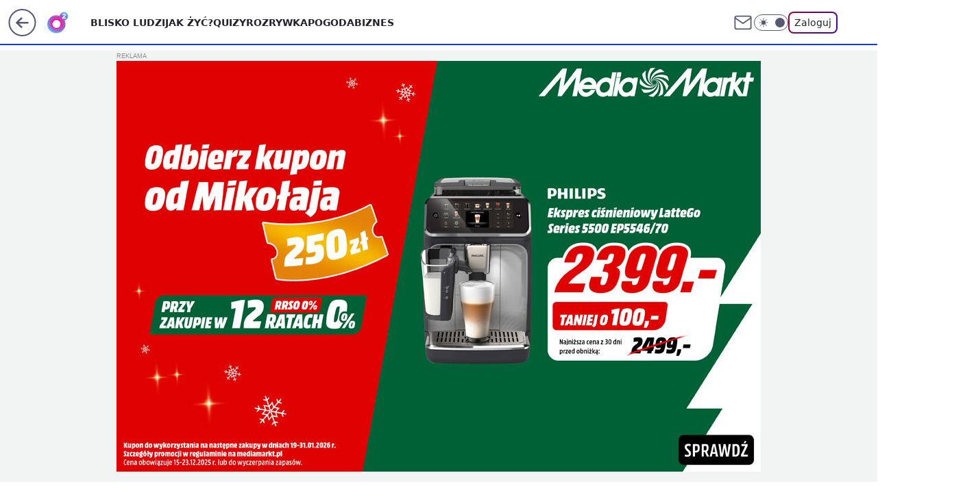

--- FILE ---
content_type: application/javascript
request_url: https://rek.www.wp.pl/gaf.js?rv=2&sn=o2_o2_pl&pvid=865d60c49b8678b28dfa&rekids=236060&phtml=www.o2.pl%2Finformacje%2Fwezwali-patriotow-to-pojawilo-sie-na-krymie-nastepnego-dnia-6870030791830144a&abtest=adtech%7CPRGM-1047%7CA%3Badtech%7CPU-335%7CB%3Badtech%7CPRG-3468%7CB%3Badtech%7CPRGM-1036%7CA%3Badtech%7CFP-76%7CA%3Badtech%7CPRGM-1356%7CA%3Badtech%7CPRGM-1419%7CB%3Badtech%7CPRGM-1576%7CB%3Badtech%7CPRGM-1443%7CA%3Badtech%7CPRGM-1421%7CB%3Badtech%7CPOK-55%7CB&PWA_adbd=0&darkmode=0&highLayout=0&layout=wide&navType=navigate&cdl=0&ctype=article&ciab=IAB12%2CIAB-v3-389%2CIAB-v3-386%2CIAB-v3-I4GWl6%2CIAB25-2%2CIAB11-4&cid=6870030791830144&csystem=ncr&cdate=2023-02-24&REKtagi=swiat%3Bkrym%3Bwojna_w_ukrainie%3Bpartyzanci&vw=1280&vh=720&p1=0&spin=m4z1nwpl&bcv=2
body_size: 14397
content:
m4z1nwpl({"spin":"m4z1nwpl","bunch":236060,"context":{"dsa":false,"minor":false,"bidRequestId":"46d22531-d780-4dda-9d4e-05796feb0048","maConfig":{"timestamp":"2025-12-10T13:43:22.033Z"},"dfpConfig":{"timestamp":"2025-12-11T13:02:02.271Z"},"sda":[],"targeting":{"client":{},"server":{},"query":{"PWA_adbd":"0","REKtagi":"swiat;krym;wojna_w_ukrainie;partyzanci","abtest":"adtech|PRGM-1047|A;adtech|PU-335|B;adtech|PRG-3468|B;adtech|PRGM-1036|A;adtech|FP-76|A;adtech|PRGM-1356|A;adtech|PRGM-1419|B;adtech|PRGM-1576|B;adtech|PRGM-1443|A;adtech|PRGM-1421|B;adtech|POK-55|B","bcv":"2","cdate":"2023-02-24","cdl":"0","ciab":"IAB12,IAB-v3-389,IAB-v3-386,IAB-v3-I4GWl6,IAB25-2,IAB11-4","cid":"6870030791830144","csystem":"ncr","ctype":"article","darkmode":"0","highLayout":"0","layout":"wide","navType":"navigate","p1":"0","phtml":"www.o2.pl/informacje/wezwali-patriotow-to-pojawilo-sie-na-krymie-nastepnego-dnia-6870030791830144a","pvid":"865d60c49b8678b28dfa","rekids":"236060","rv":"2","sn":"o2_o2_pl","spin":"m4z1nwpl","vh":"720","vw":"1280"}},"directOnly":0,"geo":{"country":"840","region":"","city":""},"statid":"","mlId":"","rshsd":"6","isRobot":false,"curr":{"EUR":4.2271,"USD":3.6027,"CHF":4.5326,"GBP":4.8216},"rv":"2","status":{"advf":2,"ma":2,"ma_ads-bidder":2,"ma_cpv-bidder":2,"ma_high-cpm-bidder":2}},"slots":{"10":{"delivered":"","campaign":null,"dfpConfig":null},"11":{"lazy":1,"delivered":"1","campaign":{"id":"181040","adm":{"bunch":"236060","creations":[{"height":250,"showLabel":true,"src":"https://mamc.wpcdn.pl/181040/1761211848180/egipt_300x250.jpg","trackers":{"click":[""],"cview":["//ma.wp.pl/ma.gif?clid=36d4f1d950aab392a9c26b186b340e10\u0026SN=o2_o2_pl\u0026pvid=865d60c49b8678b28dfa\u0026action=cvimp\u0026pg=www.o2.pl\u0026par=pvid%3D865d60c49b8678b28dfa%26contentID%3D6870030791830144%26bidReqID%3D46d22531-d780-4dda-9d4e-05796feb0048%26device%3DPERSONAL_COMPUTER%26slotSizeWxH%3D300x250%26order%3D259101%26pricingModel%3Dx96xWFi0cKrTOXvyjXR02H5l4PeKuWrerFHsb5aYyjw%26iabPageCategories%3D%26is_robot%3D0%26sn%3Do2_o2_pl%26org_id%3D25%26source%3DTG%26bidderID%3D11%26isDev%3Dfalse%26utility%3Dc8cfzJFEbH1pEiAWpK_Smjh3UcuJUmEpqQavoXcAVlw8ogN31S5paOaVotex9YZL%26platform%3D8%26rekid%3D236060%26targetDomain%3Dwakacje.pl%26test%3D0%26seatFee%3DbsrHIiL4yIdJam9eP5NCPYknVT2qrSffAFpVO19yHG4%26iabSiteCategories%3D%26geo%3D840%253B%253B%26conversionValue%3D0%26publisherID%3D308%26cur%3DPLN%26hBudgetRate%3DADGJMPS%26medium%3Ddisplay%26userID%3D__UNKNOWN_TELL_US__%26inver%3D2%26ip%3D3eOBqhvwfL-eK6HuzSRbMNgTcf97MGcWK81uS7poFgM%26seatID%3D36d4f1d950aab392a9c26b186b340e10%26billing%3Dcpv%26editedTimestamp%3D1761666005%26partnerID%3D%26domain%3Dwww.o2.pl%26creationID%3D1411173%26workfID%3D181040%26emission%3D3026155%26ttl%3D1765862278%26is_adblock%3D0%26bidTimestamp%3D1765775878%26hBidPrice%3DADGJMPS%26ssp%3Dwp.pl%26slotID%3D011%26tpID%3D1364259%26client_id%3D32932"],"impression":["//ma.wp.pl/ma.gif?clid=36d4f1d950aab392a9c26b186b340e10\u0026SN=o2_o2_pl\u0026pvid=865d60c49b8678b28dfa\u0026action=delivery\u0026pg=www.o2.pl\u0026par=targetDomain%3Dwakacje.pl%26test%3D0%26seatFee%3DbsrHIiL4yIdJam9eP5NCPYknVT2qrSffAFpVO19yHG4%26iabSiteCategories%3D%26geo%3D840%253B%253B%26conversionValue%3D0%26publisherID%3D308%26cur%3DPLN%26hBudgetRate%3DADGJMPS%26medium%3Ddisplay%26userID%3D__UNKNOWN_TELL_US__%26inver%3D2%26ip%3D3eOBqhvwfL-eK6HuzSRbMNgTcf97MGcWK81uS7poFgM%26seatID%3D36d4f1d950aab392a9c26b186b340e10%26billing%3Dcpv%26editedTimestamp%3D1761666005%26partnerID%3D%26domain%3Dwww.o2.pl%26creationID%3D1411173%26workfID%3D181040%26emission%3D3026155%26ttl%3D1765862278%26is_adblock%3D0%26bidTimestamp%3D1765775878%26hBidPrice%3DADGJMPS%26ssp%3Dwp.pl%26slotID%3D011%26tpID%3D1364259%26client_id%3D32932%26pvid%3D865d60c49b8678b28dfa%26contentID%3D6870030791830144%26bidReqID%3D46d22531-d780-4dda-9d4e-05796feb0048%26device%3DPERSONAL_COMPUTER%26slotSizeWxH%3D300x250%26order%3D259101%26pricingModel%3Dx96xWFi0cKrTOXvyjXR02H5l4PeKuWrerFHsb5aYyjw%26iabPageCategories%3D%26is_robot%3D0%26sn%3Do2_o2_pl%26org_id%3D25%26source%3DTG%26bidderID%3D11%26isDev%3Dfalse%26utility%3Dc8cfzJFEbH1pEiAWpK_Smjh3UcuJUmEpqQavoXcAVlw8ogN31S5paOaVotex9YZL%26platform%3D8%26rekid%3D236060"],"view":["//ma.wp.pl/ma.gif?clid=36d4f1d950aab392a9c26b186b340e10\u0026SN=o2_o2_pl\u0026pvid=865d60c49b8678b28dfa\u0026action=view\u0026pg=www.o2.pl\u0026par=billing%3Dcpv%26editedTimestamp%3D1761666005%26partnerID%3D%26domain%3Dwww.o2.pl%26creationID%3D1411173%26workfID%3D181040%26emission%3D3026155%26ttl%3D1765862278%26is_adblock%3D0%26bidTimestamp%3D1765775878%26hBidPrice%3DADGJMPS%26ssp%3Dwp.pl%26slotID%3D011%26tpID%3D1364259%26client_id%3D32932%26pvid%3D865d60c49b8678b28dfa%26contentID%3D6870030791830144%26bidReqID%3D46d22531-d780-4dda-9d4e-05796feb0048%26device%3DPERSONAL_COMPUTER%26slotSizeWxH%3D300x250%26order%3D259101%26pricingModel%3Dx96xWFi0cKrTOXvyjXR02H5l4PeKuWrerFHsb5aYyjw%26iabPageCategories%3D%26is_robot%3D0%26sn%3Do2_o2_pl%26org_id%3D25%26source%3DTG%26bidderID%3D11%26isDev%3Dfalse%26utility%3Dc8cfzJFEbH1pEiAWpK_Smjh3UcuJUmEpqQavoXcAVlw8ogN31S5paOaVotex9YZL%26platform%3D8%26rekid%3D236060%26targetDomain%3Dwakacje.pl%26test%3D0%26seatFee%3DbsrHIiL4yIdJam9eP5NCPYknVT2qrSffAFpVO19yHG4%26iabSiteCategories%3D%26geo%3D840%253B%253B%26conversionValue%3D0%26publisherID%3D308%26cur%3DPLN%26hBudgetRate%3DADGJMPS%26medium%3Ddisplay%26userID%3D__UNKNOWN_TELL_US__%26inver%3D2%26ip%3D3eOBqhvwfL-eK6HuzSRbMNgTcf97MGcWK81uS7poFgM%26seatID%3D36d4f1d950aab392a9c26b186b340e10"]},"transparentPlaceholder":false,"type":"image","url":"https://www.wakacje.pl/wczasy/egipt/?samolotem,all-inclusive,3-gwiazdkowe,ocena-7,za-osobe\u0026utm_source=wppl\u0026utm_medium=autopromo\u0026utm_campaign=egiptb2b\u0026utm_content=300x250egipt","width":300}],"redir":"https://ma.wp.pl/redirma?SN=o2_o2_pl\u0026pvid=865d60c49b8678b28dfa\u0026par=iabPageCategories%3D%26utility%3Dc8cfzJFEbH1pEiAWpK_Smjh3UcuJUmEpqQavoXcAVlw8ogN31S5paOaVotex9YZL%26publisherID%3D308%26ip%3D3eOBqhvwfL-eK6HuzSRbMNgTcf97MGcWK81uS7poFgM%26seatID%3D36d4f1d950aab392a9c26b186b340e10%26device%3DPERSONAL_COMPUTER%26slotSizeWxH%3D300x250%26order%3D259101%26bidderID%3D11%26billing%3Dcpv%26editedTimestamp%3D1761666005%26is_adblock%3D0%26hBidPrice%3DADGJMPS%26platform%3D8%26targetDomain%3Dwakacje.pl%26conversionValue%3D0%26partnerID%3D%26domain%3Dwww.o2.pl%26client_id%3D32932%26contentID%3D6870030791830144%26rekid%3D236060%26iabSiteCategories%3D%26inver%3D2%26slotID%3D011%26is_robot%3D0%26sn%3Do2_o2_pl%26userID%3D__UNKNOWN_TELL_US__%26pvid%3D865d60c49b8678b28dfa%26bidReqID%3D46d22531-d780-4dda-9d4e-05796feb0048%26org_id%3D25%26source%3DTG%26emission%3D3026155%26bidTimestamp%3D1765775878%26isDev%3Dfalse%26test%3D0%26seatFee%3DbsrHIiL4yIdJam9eP5NCPYknVT2qrSffAFpVO19yHG4%26hBudgetRate%3DADGJMPS%26creationID%3D1411173%26ssp%3Dwp.pl%26tpID%3D1364259%26ttl%3D1765862278%26geo%3D840%253B%253B%26cur%3DPLN%26medium%3Ddisplay%26workfID%3D181040%26pricingModel%3Dx96xWFi0cKrTOXvyjXR02H5l4PeKuWrerFHsb5aYyjw\u0026url=","slot":"11"},"creative":{"Id":"1411173","provider":"ma_cpv-bidder","roshash":"ADGJ","height":250,"width":300,"touchpointId":"1364259","source":{"bidder":"cpv-bidder"}},"sellingModel":{"model":"CPM_INT"}},"dfpConfig":{"placement":"/89844762/Desktop_O2.pl_x11_art","roshash":"ADLO","ceil":100,"sizes":[[620,280],[336,280],[300,250]],"namedSizes":["fluid"],"div":"div-gpt-ad-x11-art","targeting":{"DFPHASH":"ADLO","emptygaf":"0"},"gfp":"ADLO"}},"12":{"delivered":"1","campaign":{"id":"181030","adm":{"bunch":"236060","creations":[{"height":250,"showLabel":true,"src":"https://mamc.wpcdn.pl/181030/1755160626700/300x250_300x250fmhotele.jpg","trackers":{"click":[""],"cview":["//ma.wp.pl/ma.gif?clid=36d4f1d950aab392a9c26b186b340e10\u0026SN=o2_o2_pl\u0026pvid=865d60c49b8678b28dfa\u0026action=cvimp\u0026pg=www.o2.pl\u0026par=conversionValue%3D0%26publisherID%3D308%26org_id%3D25%26hBudgetRate%3DADGJMPS%26userID%3D__UNKNOWN_TELL_US__%26slotID%3D012%26slotSizeWxH%3D300x250%26billing%3Dcpv%26pricingModel%3DOuqlHyy3Y1QWmGfp6gentYZhbk8Ze_f-cFMEhWh3TP4%26geo%3D840%253B%253B%26hBidPrice%3DADGJMPS%26isDev%3Dfalse%26creationID%3D1411156%26workfID%3D181030%26tpID%3D1364239%26source%3DTG%26iabSiteCategories%3D%26pvid%3D865d60c49b8678b28dfa%26bidTimestamp%3D1765775878%26bidderID%3D11%26platform%3D8%26bidReqID%3D46d22531-d780-4dda-9d4e-05796feb0048%26cur%3DPLN%26ssp%3Dwp.pl%26device%3DPERSONAL_COMPUTER%26seatFee%3DQxVEXXrMQXejViXrJBUxpO7X2rzce-31GMdmoS_Y7CI%26client_id%3D32932%26order%3D252072%26iabPageCategories%3D%26ttl%3D1765862278%26medium%3Ddisplay%26targetDomain%3Dwakacje.pl%26seatID%3D36d4f1d950aab392a9c26b186b340e10%26emission%3D3025660%26is_adblock%3D0%26partnerID%3D%26ip%3DjrlhOIJRNeyUCDOmWsxan209PP5a9Micmgyh_ExFg7k%26domain%3Dwww.o2.pl%26is_robot%3D0%26contentID%3D6870030791830144%26utility%3DhC50ECYQPXJZa3qXLouUbOBjzxMH56z3YyLHlHNMCk0D-Lw_7oWw0YVJRTSd2htk%26rekid%3D236060%26inver%3D2%26test%3D0%26editedTimestamp%3D1761664841%26sn%3Do2_o2_pl"],"impression":["//ma.wp.pl/ma.gif?clid=36d4f1d950aab392a9c26b186b340e10\u0026SN=o2_o2_pl\u0026pvid=865d60c49b8678b28dfa\u0026action=delivery\u0026pg=www.o2.pl\u0026par=userID%3D__UNKNOWN_TELL_US__%26slotID%3D012%26slotSizeWxH%3D300x250%26billing%3Dcpv%26pricingModel%3DOuqlHyy3Y1QWmGfp6gentYZhbk8Ze_f-cFMEhWh3TP4%26geo%3D840%253B%253B%26hBidPrice%3DADGJMPS%26isDev%3Dfalse%26creationID%3D1411156%26workfID%3D181030%26tpID%3D1364239%26source%3DTG%26iabSiteCategories%3D%26pvid%3D865d60c49b8678b28dfa%26bidTimestamp%3D1765775878%26bidderID%3D11%26platform%3D8%26bidReqID%3D46d22531-d780-4dda-9d4e-05796feb0048%26cur%3DPLN%26ssp%3Dwp.pl%26device%3DPERSONAL_COMPUTER%26seatFee%3DQxVEXXrMQXejViXrJBUxpO7X2rzce-31GMdmoS_Y7CI%26client_id%3D32932%26order%3D252072%26iabPageCategories%3D%26ttl%3D1765862278%26medium%3Ddisplay%26targetDomain%3Dwakacje.pl%26seatID%3D36d4f1d950aab392a9c26b186b340e10%26emission%3D3025660%26is_adblock%3D0%26partnerID%3D%26ip%3DjrlhOIJRNeyUCDOmWsxan209PP5a9Micmgyh_ExFg7k%26domain%3Dwww.o2.pl%26is_robot%3D0%26contentID%3D6870030791830144%26utility%3DhC50ECYQPXJZa3qXLouUbOBjzxMH56z3YyLHlHNMCk0D-Lw_7oWw0YVJRTSd2htk%26rekid%3D236060%26inver%3D2%26test%3D0%26editedTimestamp%3D1761664841%26sn%3Do2_o2_pl%26conversionValue%3D0%26publisherID%3D308%26org_id%3D25%26hBudgetRate%3DADGJMPS"],"view":["//ma.wp.pl/ma.gif?clid=36d4f1d950aab392a9c26b186b340e10\u0026SN=o2_o2_pl\u0026pvid=865d60c49b8678b28dfa\u0026action=view\u0026pg=www.o2.pl\u0026par=medium%3Ddisplay%26targetDomain%3Dwakacje.pl%26seatID%3D36d4f1d950aab392a9c26b186b340e10%26emission%3D3025660%26is_adblock%3D0%26partnerID%3D%26ip%3DjrlhOIJRNeyUCDOmWsxan209PP5a9Micmgyh_ExFg7k%26domain%3Dwww.o2.pl%26is_robot%3D0%26contentID%3D6870030791830144%26utility%3DhC50ECYQPXJZa3qXLouUbOBjzxMH56z3YyLHlHNMCk0D-Lw_7oWw0YVJRTSd2htk%26rekid%3D236060%26inver%3D2%26test%3D0%26editedTimestamp%3D1761664841%26sn%3Do2_o2_pl%26conversionValue%3D0%26publisherID%3D308%26org_id%3D25%26hBudgetRate%3DADGJMPS%26userID%3D__UNKNOWN_TELL_US__%26slotID%3D012%26slotSizeWxH%3D300x250%26billing%3Dcpv%26pricingModel%3DOuqlHyy3Y1QWmGfp6gentYZhbk8Ze_f-cFMEhWh3TP4%26geo%3D840%253B%253B%26hBidPrice%3DADGJMPS%26isDev%3Dfalse%26creationID%3D1411156%26workfID%3D181030%26tpID%3D1364239%26source%3DTG%26iabSiteCategories%3D%26pvid%3D865d60c49b8678b28dfa%26bidTimestamp%3D1765775878%26bidderID%3D11%26platform%3D8%26bidReqID%3D46d22531-d780-4dda-9d4e-05796feb0048%26cur%3DPLN%26ssp%3Dwp.pl%26device%3DPERSONAL_COMPUTER%26seatFee%3DQxVEXXrMQXejViXrJBUxpO7X2rzce-31GMdmoS_Y7CI%26client_id%3D32932%26order%3D252072%26iabPageCategories%3D%26ttl%3D1765862278"]},"transparentPlaceholder":false,"type":"image","url":"https://www.wakacje.pl/wczasy/?top-hotele-na-lato,za-osobe\u0026utm_source=wppl\u0026utm_medium=autopromo\u0026utm_campaign=fm\u0026utm_content=300x250fmhotele","width":300}],"redir":"https://ma.wp.pl/redirma?SN=o2_o2_pl\u0026pvid=865d60c49b8678b28dfa\u0026par=seatFee%3DQxVEXXrMQXejViXrJBUxpO7X2rzce-31GMdmoS_Y7CI%26ip%3DjrlhOIJRNeyUCDOmWsxan209PP5a9Micmgyh_ExFg7k%26rekid%3D236060%26test%3D0%26slotID%3D012%26conversionValue%3D0%26pricingModel%3DOuqlHyy3Y1QWmGfp6gentYZhbk8Ze_f-cFMEhWh3TP4%26isDev%3Dfalse%26bidReqID%3D46d22531-d780-4dda-9d4e-05796feb0048%26domain%3Dwww.o2.pl%26contentID%3D6870030791830144%26utility%3DhC50ECYQPXJZa3qXLouUbOBjzxMH56z3YyLHlHNMCk0D-Lw_7oWw0YVJRTSd2htk%26sn%3Do2_o2_pl%26publisherID%3D308%26creationID%3D1411156%26medium%3Ddisplay%26seatID%3D36d4f1d950aab392a9c26b186b340e10%26partnerID%3D%26inver%3D2%26editedTimestamp%3D1761664841%26hBudgetRate%3DADGJMPS%26source%3DTG%26device%3DPERSONAL_COMPUTER%26order%3D252072%26iabPageCategories%3D%26targetDomain%3Dwakacje.pl%26billing%3Dcpv%26geo%3D840%253B%253B%26hBidPrice%3DADGJMPS%26workfID%3D181030%26client_id%3D32932%26ttl%3D1765862278%26tpID%3D1364239%26iabSiteCategories%3D%26bidTimestamp%3D1765775878%26pvid%3D865d60c49b8678b28dfa%26bidderID%3D11%26platform%3D8%26slotSizeWxH%3D300x250%26cur%3DPLN%26ssp%3Dwp.pl%26emission%3D3025660%26is_adblock%3D0%26is_robot%3D0%26org_id%3D25%26userID%3D__UNKNOWN_TELL_US__\u0026url=","slot":"12"},"creative":{"Id":"1411156","provider":"ma_cpv-bidder","roshash":"ADGJ","height":250,"width":300,"touchpointId":"1364239","source":{"bidder":"cpv-bidder"}},"sellingModel":{"model":"CPM_INT"}},"dfpConfig":{"placement":"/89844762/Desktop_O2.pl_x12_art","roshash":"ADLO","ceil":100,"sizes":[[620,280],[336,280],[300,250]],"namedSizes":["fluid"],"div":"div-gpt-ad-x12-art","targeting":{"DFPHASH":"ADLO","emptygaf":"0"},"gfp":"ADLO"}},"13":{"delivered":"1","campaign":{"id":"185823","adm":{"bunch":"236060","creations":[{"height":250,"showLabel":true,"src":"https://mamc.wpcdn.pl/185823/1765184655117/300x250/300x250/baner.html","trackers":{"click":[""],"cview":["//ma.wp.pl/ma.gif?clid=36d4f1d950aab392a9c26b186b340e10\u0026SN=o2_o2_pl\u0026pvid=865d60c49b8678b28dfa\u0026action=cvimp\u0026pg=www.o2.pl\u0026par=hBudgetRate%3DADGKPXb%26slotID%3D013%26targetDomain%3Debilet.pl%26pricingModel%3DCoZfa1gamSx2h0AM6E8qYFWD-nNxmaeV8xdrJsUiRSc%26is_robot%3D0%26partnerID%3D%26utility%3D69XU4ClpqQbqKL30t5KFxsJU17q-dGAQv790LPy6YOuE9LMxhU24fyg66OpqdaOb%26platform%3D8%26conversionValue%3D0%26bidReqID%3D46d22531-d780-4dda-9d4e-05796feb0048%26ttl%3D1765862278%26pvid%3D865d60c49b8678b28dfa%26sn%3Do2_o2_pl%26contentID%3D6870030791830144%26medium%3Ddisplay%26inver%3D2%26cur%3DPLN%26domain%3Dwww.o2.pl%26seatID%3D36d4f1d950aab392a9c26b186b340e10%26org_id%3D25%26emission%3D3038106%26order%3D263873%26geo%3D840%253B%253B%26bidderID%3D11%26isDev%3Dfalse%26device%3DPERSONAL_COMPUTER%26publisherID%3D308%26slotSizeWxH%3D300x250%26test%3D0%26workfID%3D185823%26iabPageCategories%3D%26bidTimestamp%3D1765775878%26hBidPrice%3DADGKPXb%26ssp%3Dwp.pl%26userID%3D__UNKNOWN_TELL_US__%26rekid%3D236060%26creationID%3D1450261%26tpID%3D1389469%26billing%3Dcpv%26client_id%3D82139%26ip%3DRQ6N6vsT8EMRCD-dSD_V8l1dqr0V3-TgS2U-yTx7Mi8%26seatFee%3DcwXOAs39xBPAyhn9JcygqRb1e1yfID32eBJ5vAJQw_w%26source%3DTG%26editedTimestamp%3D1765184738%26iabSiteCategories%3D%26is_adblock%3D0"],"impression":["//ma.wp.pl/ma.gif?clid=36d4f1d950aab392a9c26b186b340e10\u0026SN=o2_o2_pl\u0026pvid=865d60c49b8678b28dfa\u0026action=delivery\u0026pg=www.o2.pl\u0026par=org_id%3D25%26emission%3D3038106%26order%3D263873%26geo%3D840%253B%253B%26bidderID%3D11%26isDev%3Dfalse%26device%3DPERSONAL_COMPUTER%26publisherID%3D308%26slotSizeWxH%3D300x250%26test%3D0%26workfID%3D185823%26iabPageCategories%3D%26bidTimestamp%3D1765775878%26hBidPrice%3DADGKPXb%26ssp%3Dwp.pl%26userID%3D__UNKNOWN_TELL_US__%26rekid%3D236060%26creationID%3D1450261%26tpID%3D1389469%26billing%3Dcpv%26client_id%3D82139%26ip%3DRQ6N6vsT8EMRCD-dSD_V8l1dqr0V3-TgS2U-yTx7Mi8%26seatFee%3DcwXOAs39xBPAyhn9JcygqRb1e1yfID32eBJ5vAJQw_w%26source%3DTG%26editedTimestamp%3D1765184738%26iabSiteCategories%3D%26is_adblock%3D0%26hBudgetRate%3DADGKPXb%26slotID%3D013%26targetDomain%3Debilet.pl%26pricingModel%3DCoZfa1gamSx2h0AM6E8qYFWD-nNxmaeV8xdrJsUiRSc%26is_robot%3D0%26partnerID%3D%26utility%3D69XU4ClpqQbqKL30t5KFxsJU17q-dGAQv790LPy6YOuE9LMxhU24fyg66OpqdaOb%26platform%3D8%26conversionValue%3D0%26bidReqID%3D46d22531-d780-4dda-9d4e-05796feb0048%26ttl%3D1765862278%26pvid%3D865d60c49b8678b28dfa%26sn%3Do2_o2_pl%26contentID%3D6870030791830144%26medium%3Ddisplay%26inver%3D2%26cur%3DPLN%26domain%3Dwww.o2.pl%26seatID%3D36d4f1d950aab392a9c26b186b340e10"],"view":["//ma.wp.pl/ma.gif?clid=36d4f1d950aab392a9c26b186b340e10\u0026SN=o2_o2_pl\u0026pvid=865d60c49b8678b28dfa\u0026action=view\u0026pg=www.o2.pl\u0026par=domain%3Dwww.o2.pl%26seatID%3D36d4f1d950aab392a9c26b186b340e10%26org_id%3D25%26emission%3D3038106%26order%3D263873%26geo%3D840%253B%253B%26bidderID%3D11%26isDev%3Dfalse%26device%3DPERSONAL_COMPUTER%26publisherID%3D308%26slotSizeWxH%3D300x250%26test%3D0%26workfID%3D185823%26iabPageCategories%3D%26bidTimestamp%3D1765775878%26hBidPrice%3DADGKPXb%26ssp%3Dwp.pl%26userID%3D__UNKNOWN_TELL_US__%26rekid%3D236060%26creationID%3D1450261%26tpID%3D1389469%26billing%3Dcpv%26client_id%3D82139%26ip%3DRQ6N6vsT8EMRCD-dSD_V8l1dqr0V3-TgS2U-yTx7Mi8%26seatFee%3DcwXOAs39xBPAyhn9JcygqRb1e1yfID32eBJ5vAJQw_w%26source%3DTG%26editedTimestamp%3D1765184738%26iabSiteCategories%3D%26is_adblock%3D0%26hBudgetRate%3DADGKPXb%26slotID%3D013%26targetDomain%3Debilet.pl%26pricingModel%3DCoZfa1gamSx2h0AM6E8qYFWD-nNxmaeV8xdrJsUiRSc%26is_robot%3D0%26partnerID%3D%26utility%3D69XU4ClpqQbqKL30t5KFxsJU17q-dGAQv790LPy6YOuE9LMxhU24fyg66OpqdaOb%26platform%3D8%26conversionValue%3D0%26bidReqID%3D46d22531-d780-4dda-9d4e-05796feb0048%26ttl%3D1765862278%26pvid%3D865d60c49b8678b28dfa%26sn%3Do2_o2_pl%26contentID%3D6870030791830144%26medium%3Ddisplay%26inver%3D2%26cur%3DPLN"]},"transparentPlaceholder":false,"type":"iframe","url":"https://www.ebilet.pl/muzyka/pop/dawid-podsiadlo","width":300}],"redir":"https://ma.wp.pl/redirma?SN=o2_o2_pl\u0026pvid=865d60c49b8678b28dfa\u0026par=bidTimestamp%3D1765775878%26ttl%3D1765862278%26sn%3Do2_o2_pl%26cur%3DPLN%26isDev%3Dfalse%26slotSizeWxH%3D300x250%26workfID%3D185823%26creationID%3D1450261%26partnerID%3D%26utility%3D69XU4ClpqQbqKL30t5KFxsJU17q-dGAQv790LPy6YOuE9LMxhU24fyg66OpqdaOb%26contentID%3D6870030791830144%26seatID%3D36d4f1d950aab392a9c26b186b340e10%26test%3D0%26ssp%3Dwp.pl%26billing%3Dcpv%26hBudgetRate%3DADGKPXb%26conversionValue%3D0%26order%3D263873%26ip%3DRQ6N6vsT8EMRCD-dSD_V8l1dqr0V3-TgS2U-yTx7Mi8%26editedTimestamp%3D1765184738%26is_adblock%3D0%26pvid%3D865d60c49b8678b28dfa%26org_id%3D25%26publisherID%3D308%26client_id%3D82139%26iabSiteCategories%3D%26pricingModel%3DCoZfa1gamSx2h0AM6E8qYFWD-nNxmaeV8xdrJsUiRSc%26is_robot%3D0%26domain%3Dwww.o2.pl%26geo%3D840%253B%253B%26source%3DTG%26hBidPrice%3DADGKPXb%26userID%3D__UNKNOWN_TELL_US__%26tpID%3D1389469%26seatFee%3DcwXOAs39xBPAyhn9JcygqRb1e1yfID32eBJ5vAJQw_w%26bidReqID%3D46d22531-d780-4dda-9d4e-05796feb0048%26emission%3D3038106%26device%3DPERSONAL_COMPUTER%26rekid%3D236060%26targetDomain%3Debilet.pl%26platform%3D8%26medium%3Ddisplay%26inver%3D2%26bidderID%3D11%26iabPageCategories%3D%26slotID%3D013\u0026url=","slot":"13"},"creative":{"Id":"1450261","provider":"ma_cpv-bidder","roshash":"ADGJ","height":250,"width":300,"touchpointId":"1389469","source":{"bidder":"cpv-bidder"}},"sellingModel":{"model":"CPM_INT"}},"dfpConfig":{"placement":"/89844762/Desktop_O2.pl_x13_art","roshash":"ADLO","ceil":100,"sizes":[[620,280],[336,280],[300,250]],"namedSizes":["fluid"],"div":"div-gpt-ad-x13-art","targeting":{"DFPHASH":"ADLO","emptygaf":"0"},"gfp":"ADLO"}},"14":{"delivered":"1","campaign":null,"dfpConfig":{"placement":"/89844762/Desktop_O2.pl_x14_art","roshash":"ADLO","ceil":100,"sizes":[[620,280],[336,280],[300,250]],"namedSizes":["fluid"],"div":"div-gpt-ad-x14-art","targeting":{"DFPHASH":"ADLO","emptygaf":"0"},"gfp":"ADLO"}},"15":{"delivered":"1","campaign":{"id":"185817","adm":{"bunch":"236060","creations":[{"height":200,"showLabel":true,"src":"https://mamc.wpcdn.pl/185817/1765184646834/750x200/750x200/baner.html","trackers":{"click":[""],"cview":["//ma.wp.pl/ma.gif?clid=36d4f1d950aab392a9c26b186b340e10\u0026SN=o2_o2_pl\u0026pvid=865d60c49b8678b28dfa\u0026action=cvimp\u0026pg=www.o2.pl\u0026par=bidReqID%3D46d22531-d780-4dda-9d4e-05796feb0048%26slotID%3D015%26source%3DTG%26is_robot%3D0%26userID%3D__UNKNOWN_TELL_US__%26targetDomain%3Debilet.pl%26editedTimestamp%3D1765184727%26iabSiteCategories%3D%26isDev%3Dfalse%26rekid%3D236060%26order%3D263873%26geo%3D840%253B%253B%26bidTimestamp%3D1765775878%26bidderID%3D11%26ssp%3Dwp.pl%26inver%3D2%26slotSizeWxH%3D750x200%26creationID%3D1450232%26cur%3DPLN%26client_id%3D82139%26pvid%3D865d60c49b8678b28dfa%26partnerID%3D%26conversionValue%3D0%26device%3DPERSONAL_COMPUTER%26publisherID%3D308%26ip%3Dq2EO196wflkr_GtWWQt6Qbqri6SPSZ2ldydd9gLyFEQ%26tpID%3D1389444%26seatID%3D36d4f1d950aab392a9c26b186b340e10%26pricingModel%3DjYn5VQHQ-GE5DrExHup175OxbXh6WlHhuteiVhdM-88%26sn%3Do2_o2_pl%26medium%3Ddisplay%26platform%3D8%26test%3D0%26billing%3Dcpv%26emission%3D3038108%26hBudgetRate%3DADGKQYc%26workfID%3D185817%26seatFee%3DzZnt9Bc8R0un9mBx1nfY9WdHSbd-6pObFvjHgx7HUTU%26iabPageCategories%3D%26ttl%3D1765862278%26is_adblock%3D0%26hBidPrice%3DADGKQYc%26domain%3Dwww.o2.pl%26org_id%3D25%26contentID%3D6870030791830144%26utility%3DEoOFpNyHeggn-dhE0cuwC2BvL4jmATe5-ivGXq2btwh12IvHdH8lFMV_cAOLek1t"],"impression":["//ma.wp.pl/ma.gif?clid=36d4f1d950aab392a9c26b186b340e10\u0026SN=o2_o2_pl\u0026pvid=865d60c49b8678b28dfa\u0026action=delivery\u0026pg=www.o2.pl\u0026par=ip%3Dq2EO196wflkr_GtWWQt6Qbqri6SPSZ2ldydd9gLyFEQ%26tpID%3D1389444%26seatID%3D36d4f1d950aab392a9c26b186b340e10%26pricingModel%3DjYn5VQHQ-GE5DrExHup175OxbXh6WlHhuteiVhdM-88%26sn%3Do2_o2_pl%26medium%3Ddisplay%26platform%3D8%26test%3D0%26billing%3Dcpv%26emission%3D3038108%26hBudgetRate%3DADGKQYc%26workfID%3D185817%26seatFee%3DzZnt9Bc8R0un9mBx1nfY9WdHSbd-6pObFvjHgx7HUTU%26iabPageCategories%3D%26ttl%3D1765862278%26is_adblock%3D0%26hBidPrice%3DADGKQYc%26domain%3Dwww.o2.pl%26org_id%3D25%26contentID%3D6870030791830144%26utility%3DEoOFpNyHeggn-dhE0cuwC2BvL4jmATe5-ivGXq2btwh12IvHdH8lFMV_cAOLek1t%26bidReqID%3D46d22531-d780-4dda-9d4e-05796feb0048%26slotID%3D015%26source%3DTG%26is_robot%3D0%26userID%3D__UNKNOWN_TELL_US__%26targetDomain%3Debilet.pl%26editedTimestamp%3D1765184727%26iabSiteCategories%3D%26isDev%3Dfalse%26rekid%3D236060%26order%3D263873%26geo%3D840%253B%253B%26bidTimestamp%3D1765775878%26bidderID%3D11%26ssp%3Dwp.pl%26inver%3D2%26slotSizeWxH%3D750x200%26creationID%3D1450232%26cur%3DPLN%26client_id%3D82139%26pvid%3D865d60c49b8678b28dfa%26partnerID%3D%26conversionValue%3D0%26device%3DPERSONAL_COMPUTER%26publisherID%3D308"],"view":["//ma.wp.pl/ma.gif?clid=36d4f1d950aab392a9c26b186b340e10\u0026SN=o2_o2_pl\u0026pvid=865d60c49b8678b28dfa\u0026action=view\u0026pg=www.o2.pl\u0026par=utility%3DEoOFpNyHeggn-dhE0cuwC2BvL4jmATe5-ivGXq2btwh12IvHdH8lFMV_cAOLek1t%26bidReqID%3D46d22531-d780-4dda-9d4e-05796feb0048%26slotID%3D015%26source%3DTG%26is_robot%3D0%26userID%3D__UNKNOWN_TELL_US__%26targetDomain%3Debilet.pl%26editedTimestamp%3D1765184727%26iabSiteCategories%3D%26isDev%3Dfalse%26rekid%3D236060%26order%3D263873%26geo%3D840%253B%253B%26bidTimestamp%3D1765775878%26bidderID%3D11%26ssp%3Dwp.pl%26inver%3D2%26slotSizeWxH%3D750x200%26creationID%3D1450232%26cur%3DPLN%26client_id%3D82139%26pvid%3D865d60c49b8678b28dfa%26partnerID%3D%26conversionValue%3D0%26device%3DPERSONAL_COMPUTER%26publisherID%3D308%26ip%3Dq2EO196wflkr_GtWWQt6Qbqri6SPSZ2ldydd9gLyFEQ%26tpID%3D1389444%26seatID%3D36d4f1d950aab392a9c26b186b340e10%26pricingModel%3DjYn5VQHQ-GE5DrExHup175OxbXh6WlHhuteiVhdM-88%26sn%3Do2_o2_pl%26medium%3Ddisplay%26platform%3D8%26test%3D0%26billing%3Dcpv%26emission%3D3038108%26hBudgetRate%3DADGKQYc%26workfID%3D185817%26seatFee%3DzZnt9Bc8R0un9mBx1nfY9WdHSbd-6pObFvjHgx7HUTU%26iabPageCategories%3D%26ttl%3D1765862278%26is_adblock%3D0%26hBidPrice%3DADGKQYc%26domain%3Dwww.o2.pl%26org_id%3D25%26contentID%3D6870030791830144"]},"transparentPlaceholder":false,"type":"iframe","url":"https://www.ebilet.pl/muzyka/pop/dawid-podsiadlo","width":750}],"redir":"https://ma.wp.pl/redirma?SN=o2_o2_pl\u0026pvid=865d60c49b8678b28dfa\u0026par=rekid%3D236060%26is_robot%3D0%26userID%3D__UNKNOWN_TELL_US__%26editedTimestamp%3D1765184727%26geo%3D840%253B%253B%26bidTimestamp%3D1765775878%26medium%3Ddisplay%26platform%3D8%26billing%3Dcpv%26hBudgetRate%3DADGKQYc%26domain%3Dwww.o2.pl%26iabSiteCategories%3D%26order%3D263873%26bidderID%3D11%26inver%3D2%26conversionValue%3D0%26seatID%3D36d4f1d950aab392a9c26b186b340e10%26test%3D0%26org_id%3D25%26client_id%3D82139%26publisherID%3D308%26sn%3Do2_o2_pl%26emission%3D3038108%26workfID%3D185817%26seatFee%3DzZnt9Bc8R0un9mBx1nfY9WdHSbd-6pObFvjHgx7HUTU%26source%3DTG%26creationID%3D1450232%26pvid%3D865d60c49b8678b28dfa%26device%3DPERSONAL_COMPUTER%26iabPageCategories%3D%26ttl%3D1765862278%26hBidPrice%3DADGKQYc%26bidReqID%3D46d22531-d780-4dda-9d4e-05796feb0048%26slotID%3D015%26is_adblock%3D0%26targetDomain%3Debilet.pl%26isDev%3Dfalse%26slotSizeWxH%3D750x200%26cur%3DPLN%26ip%3Dq2EO196wflkr_GtWWQt6Qbqri6SPSZ2ldydd9gLyFEQ%26contentID%3D6870030791830144%26ssp%3Dwp.pl%26partnerID%3D%26tpID%3D1389444%26pricingModel%3DjYn5VQHQ-GE5DrExHup175OxbXh6WlHhuteiVhdM-88%26utility%3DEoOFpNyHeggn-dhE0cuwC2BvL4jmATe5-ivGXq2btwh12IvHdH8lFMV_cAOLek1t\u0026url=","slot":"15"},"creative":{"Id":"1450232","provider":"ma_cpv-bidder","roshash":"ADGJ","height":200,"width":750,"touchpointId":"1389444","source":{"bidder":"cpv-bidder"}},"sellingModel":{"model":"CPM_INT"}},"dfpConfig":{"placement":"/89844762/Desktop_O2.pl_x15_art","roshash":"ADLO","ceil":100,"sizes":[[728,90],[970,300],[950,90],[980,120],[980,90],[970,150],[970,90],[970,250],[930,180],[950,200],[750,100],[970,66],[750,200],[960,90],[970,100],[750,300],[970,200],[950,300]],"namedSizes":["fluid"],"div":"div-gpt-ad-x15-art","targeting":{"DFPHASH":"ADLO","emptygaf":"0"},"gfp":"ADLO"}},"2":{"delivered":"1","campaign":{"id":"185967","capping":"PWAck=27120268\u0026PWAclt=720\u0026tpl=1","adm":{"bunch":"236060","creations":[{"cbConfig":{"blur":false,"bottomBar":false,"fullPage":false,"message":"Przekierowanie za {{time}} sekund{{y}}","timeout":8000},"duration":"00:00:06","height":600,"isVastVideoFormat":false,"mediaFiles":{"video/mp4":"https://mamc.wpcdn.pl/185967/1765203943854/T-Rock_Bumper_1_6s_2025_11_25_v1625.mp4","video/webm":"https://mamc.wpcdn.pl/185967/1765203943854/T-Rock_Bumper_1_6s_2025_11_25_v1625.webm"},"pixels":["//ad.doubleclick.net/ddm/trackimp/N1252195.2133700WP/B34580602.435378391;dc_trk_aid=628489655;dc_trk_cid=246232099;ord=1765775878;dc_lat=;dc_rdid=;tag_for_child_directed_treatment=;tfua=;gdpr=${GDPR};gdpr_consent=${GDPR_CONSENT_755};ltd=${LIMITED_ADS};dc_tdv=1?"],"replay":false,"showLabel":false,"trackers":{"click":[""],"cview":["//ma.wp.pl/ma.gif?clid=0d75fec0bdabe60e0af571ed047f75a2\u0026SN=o2_o2_pl\u0026pvid=865d60c49b8678b28dfa\u0026action=cvimp\u0026pg=www.o2.pl\u0026par=rekid%3D236060%26test%3D0%26editedTimestamp%3D1765205307%26bidReqID%3D46d22531-d780-4dda-9d4e-05796feb0048%26publisherID%3D308%26seatFee%3Dmy_ge51LtH5xZK9wBh1toPxkpi3sFlKQKUjbdXZFnjE%26org_id%3D25%26is_adblock%3D0%26slotSizeWxH%3D1200x600%26workfID%3D185967%26order%3D263436%26pricingModel%3DmmaXRjMBT-5pbA8xHklEi3s1tzdwTPXrQlnuyxPhjWI%26iabSiteCategories%3D%26ttl%3D1765862278%26sn%3Do2_o2_pl%26hBudgetRate%3DADGORUX%26device%3DPERSONAL_COMPUTER%26cur%3DPLN%26seatID%3D0d75fec0bdabe60e0af571ed047f75a2%26billing%3Dcpv%26source%3DTG%26is_robot%3D0%26inver%3D2%26slotID%3D002%26creationID%3D1451172%26geo%3D840%253B%253B%26bidTimestamp%3D1765775878%26isDev%3Dfalse%26ip%3DMhyZmED1OGQFfLOJrHPTaTEU4vH10ygNFRT-GyZGc2E%26emission%3D3036806%26pvid%3D865d60c49b8678b28dfa%26contentID%3D6870030791830144%26medium%3Ddisplay%26conversionValue%3D0%26ssp%3Dwp.pl%26domain%3Dwww.o2.pl%26client_id%3D10177%26utility%3DTp5WpLq__Vb_VC-YAMXv5YOQFPlqZJeifXaU03kuXgm3oZ01g3iGSJtF0caCihTU%26userID%3D__UNKNOWN_TELL_US__%26targetDomain%3D%26tpID%3D1390159%26iabPageCategories%3D%26hBidPrice%3DADGORUX%26partnerID%3D%26bidderID%3D11%26platform%3D8"],"impression":["//ma.wp.pl/ma.gif?clid=0d75fec0bdabe60e0af571ed047f75a2\u0026SN=o2_o2_pl\u0026pvid=865d60c49b8678b28dfa\u0026action=delivery\u0026pg=www.o2.pl\u0026par=ttl%3D1765862278%26sn%3Do2_o2_pl%26hBudgetRate%3DADGORUX%26device%3DPERSONAL_COMPUTER%26cur%3DPLN%26seatID%3D0d75fec0bdabe60e0af571ed047f75a2%26billing%3Dcpv%26source%3DTG%26is_robot%3D0%26inver%3D2%26slotID%3D002%26creationID%3D1451172%26geo%3D840%253B%253B%26bidTimestamp%3D1765775878%26isDev%3Dfalse%26ip%3DMhyZmED1OGQFfLOJrHPTaTEU4vH10ygNFRT-GyZGc2E%26emission%3D3036806%26pvid%3D865d60c49b8678b28dfa%26contentID%3D6870030791830144%26medium%3Ddisplay%26conversionValue%3D0%26ssp%3Dwp.pl%26domain%3Dwww.o2.pl%26client_id%3D10177%26utility%3DTp5WpLq__Vb_VC-YAMXv5YOQFPlqZJeifXaU03kuXgm3oZ01g3iGSJtF0caCihTU%26userID%3D__UNKNOWN_TELL_US__%26targetDomain%3D%26tpID%3D1390159%26iabPageCategories%3D%26hBidPrice%3DADGORUX%26partnerID%3D%26bidderID%3D11%26platform%3D8%26rekid%3D236060%26test%3D0%26editedTimestamp%3D1765205307%26bidReqID%3D46d22531-d780-4dda-9d4e-05796feb0048%26publisherID%3D308%26seatFee%3Dmy_ge51LtH5xZK9wBh1toPxkpi3sFlKQKUjbdXZFnjE%26org_id%3D25%26is_adblock%3D0%26slotSizeWxH%3D1200x600%26workfID%3D185967%26order%3D263436%26pricingModel%3DmmaXRjMBT-5pbA8xHklEi3s1tzdwTPXrQlnuyxPhjWI%26iabSiteCategories%3D"],"view":["//ma.wp.pl/ma.gif?clid=0d75fec0bdabe60e0af571ed047f75a2\u0026SN=o2_o2_pl\u0026pvid=865d60c49b8678b28dfa\u0026action=view\u0026pg=www.o2.pl\u0026par=slotSizeWxH%3D1200x600%26workfID%3D185967%26order%3D263436%26pricingModel%3DmmaXRjMBT-5pbA8xHklEi3s1tzdwTPXrQlnuyxPhjWI%26iabSiteCategories%3D%26ttl%3D1765862278%26sn%3Do2_o2_pl%26hBudgetRate%3DADGORUX%26device%3DPERSONAL_COMPUTER%26cur%3DPLN%26seatID%3D0d75fec0bdabe60e0af571ed047f75a2%26billing%3Dcpv%26source%3DTG%26is_robot%3D0%26inver%3D2%26slotID%3D002%26creationID%3D1451172%26geo%3D840%253B%253B%26bidTimestamp%3D1765775878%26isDev%3Dfalse%26ip%3DMhyZmED1OGQFfLOJrHPTaTEU4vH10ygNFRT-GyZGc2E%26emission%3D3036806%26pvid%3D865d60c49b8678b28dfa%26contentID%3D6870030791830144%26medium%3Ddisplay%26conversionValue%3D0%26ssp%3Dwp.pl%26domain%3Dwww.o2.pl%26client_id%3D10177%26utility%3DTp5WpLq__Vb_VC-YAMXv5YOQFPlqZJeifXaU03kuXgm3oZ01g3iGSJtF0caCihTU%26userID%3D__UNKNOWN_TELL_US__%26targetDomain%3D%26tpID%3D1390159%26iabPageCategories%3D%26hBidPrice%3DADGORUX%26partnerID%3D%26bidderID%3D11%26platform%3D8%26rekid%3D236060%26test%3D0%26editedTimestamp%3D1765205307%26bidReqID%3D46d22531-d780-4dda-9d4e-05796feb0048%26publisherID%3D308%26seatFee%3Dmy_ge51LtH5xZK9wBh1toPxkpi3sFlKQKUjbdXZFnjE%26org_id%3D25%26is_adblock%3D0"]},"transparentPlaceholder":false,"type":"outstream","url":"https://ad.doubleclick.net/ddm/trackclk/N1252195.2133700WP/B34580602.435378391;dc_trk_aid=628489655;dc_trk_cid=246232099;dc_lat=;dc_rdid=;tag_for_child_directed_treatment=;tfua=;gdpr=${GDPR};gdpr_consent=${GDPR_CONSENT_755};ltd=${LIMITED_ADS};dc_tdv=1","viewability":{"scripts":["//pixel.adsafeprotected.com/rjss/st/2713554/91268866/skeleton.js"]},"width":1200}],"redir":"https://ma.wp.pl/redirma?SN=o2_o2_pl\u0026pvid=865d60c49b8678b28dfa\u0026par=org_id%3D25%26workfID%3D185967%26hBudgetRate%3DADGORUX%26device%3DPERSONAL_COMPUTER%26creationID%3D1451172%26client_id%3D10177%26iabPageCategories%3D%26hBidPrice%3DADGORUX%26slotSizeWxH%3D1200x600%26sn%3Do2_o2_pl%26cur%3DPLN%26slotID%3D002%26bidTimestamp%3D1765775878%26ip%3DMhyZmED1OGQFfLOJrHPTaTEU4vH10ygNFRT-GyZGc2E%26utility%3DTp5WpLq__Vb_VC-YAMXv5YOQFPlqZJeifXaU03kuXgm3oZ01g3iGSJtF0caCihTU%26bidderID%3D11%26seatID%3D0d75fec0bdabe60e0af571ed047f75a2%26isDev%3Dfalse%26userID%3D__UNKNOWN_TELL_US__%26platform%3D8%26editedTimestamp%3D1765205307%26seatFee%3Dmy_ge51LtH5xZK9wBh1toPxkpi3sFlKQKUjbdXZFnjE%26pricingModel%3DmmaXRjMBT-5pbA8xHklEi3s1tzdwTPXrQlnuyxPhjWI%26iabSiteCategories%3D%26source%3DTG%26inver%3D2%26emission%3D3036806%26pvid%3D865d60c49b8678b28dfa%26contentID%3D6870030791830144%26test%3D0%26ttl%3D1765862278%26partnerID%3D%26rekid%3D236060%26bidReqID%3D46d22531-d780-4dda-9d4e-05796feb0048%26is_adblock%3D0%26targetDomain%3D%26publisherID%3D308%26geo%3D840%253B%253B%26medium%3Ddisplay%26ssp%3Dwp.pl%26domain%3Dwww.o2.pl%26conversionValue%3D0%26order%3D263436%26billing%3Dcpv%26is_robot%3D0%26tpID%3D1390159\u0026url=","slot":"2"},"creative":{"Id":"1451172","provider":"ma_cpv-bidder","roshash":"FILO","height":600,"width":1200,"touchpointId":"1390159","source":{"bidder":"cpv-bidder"}},"sellingModel":{"model":"CPM_INT"}},"dfpConfig":{"placement":"/89844762/Desktop_O2.pl_x02","roshash":"FILO","ceil":100,"sizes":[[970,300],[970,600],[750,300],[950,300],[980,600],[1920,870],[1200,600],[750,400],[960,640]],"namedSizes":["fluid"],"div":"div-gpt-ad-x02","targeting":{"DFPHASH":"FILO","emptygaf":"0"},"gfp":"BJMP"}},"25":{"delivered":"1","campaign":null,"dfpConfig":{"placement":"/89844762/Desktop_O2.pl_x25_art","roshash":"ADLO","ceil":100,"sizes":[[620,280],[336,280],[300,250]],"namedSizes":["fluid"],"div":"div-gpt-ad-x25-art","targeting":{"DFPHASH":"ADLO","emptygaf":"0"},"gfp":"ADLO"}},"27":{"delivered":"1","campaign":null,"dfpConfig":{"placement":"/89844762/Desktop_O2.pl_x27_art","roshash":"ADLO","ceil":100,"sizes":[[160,600],[120,600]],"namedSizes":["fluid"],"div":"div-gpt-ad-x27-art","targeting":{"DFPHASH":"ADLO","emptygaf":"0"},"gfp":"ADLO"}},"3":{"delivered":"1","campaign":{"id":"186479","capping":"PWAck=27120340\u0026PWAclt=72","adm":{"bunch":"236060","creations":[{"height":600,"mod":"stiltedBanner","pixels":["//ad.doubleclick.net/ddm/trackimp/N195005.3920530WPPL/B34623256.434831257;dc_trk_aid=628018320;dc_trk_cid=245724226;ord=1765775878;dc_lat=;dc_rdid=;tag_for_child_directed_treatment=;tfua=;gdpr=${GDPR};gdpr_consent=${GDPR_CONSENT_755};ltd=${LIMITED_ADS};dc_tdv=1?"],"showLabel":true,"src":"https://mamc.wpcdn.pl/186479/1765553381019/2172-063_Xmas_Flight_III_produktowe_1260x600_WP_PG_Ekspres.jpg","trackers":{"click":[""],"cview":["//ma.wp.pl/ma.gif?clid=0d75fec0bdabe60e0af571ed047f75a2\u0026SN=o2_o2_pl\u0026pvid=865d60c49b8678b28dfa\u0026action=cvimp\u0026pg=www.o2.pl\u0026par=is_adblock%3D0%26pvid%3D865d60c49b8678b28dfa%26partnerID%3D%26platform%3D8%26publisherID%3D308%26ip%3DGw6_2xYJXL9DMLd9ekD4RsqPScGK9dupcYFUBDhEBZw%26slotSizeWxH%3D1260x600%26org_id%3D25%26hBudgetRate%3DADGJMPS%26test%3D0%26source%3DTG%26ttl%3D1765862278%26is_robot%3D0%26bidTimestamp%3D1765775878%26hBidPrice%3DADGJMPS%26device%3DPERSONAL_COMPUTER%26creationID%3D1454876%26seatFee%3DRHzefMQ5fbsLUHLfjJD-uJVRXulcZPsKaCv17gULXnc%26rekid%3D236060%26client_id%3D29939%26iabSiteCategories%3D%26ssp%3Dwp.pl%26bidReqID%3D46d22531-d780-4dda-9d4e-05796feb0048%26workfID%3D186479%26tpID%3D1392786%26seatID%3D0d75fec0bdabe60e0af571ed047f75a2%26iabPageCategories%3D%26geo%3D840%253B%253B%26bidderID%3D11%26medium%3Ddisplay%26userID%3D__UNKNOWN_TELL_US__%26targetDomain%3Dmediamarkt.pl%26emission%3D3022432%26isDev%3Dfalse%26contentID%3D6870030791830144%26conversionValue%3D0%26inver%3D2%26domain%3Dwww.o2.pl%26slotID%3D003%26cur%3DPLN%26order%3D257698%26editedTimestamp%3D1765553871%26sn%3Do2_o2_pl%26utility%3D7hwwZ2SHBbmw7r9VV1vjJr48z2qHwC5A4126jA53uCfiN47_lIsryeRkeMuD0ka_%26billing%3Dcpv%26pricingModel%3Du-5Kl3twzZK17ChWscA0XptZPJ-4WD5wxZpuXKAJr-w"],"impression":["//ma.wp.pl/ma.gif?clid=0d75fec0bdabe60e0af571ed047f75a2\u0026SN=o2_o2_pl\u0026pvid=865d60c49b8678b28dfa\u0026action=delivery\u0026pg=www.o2.pl\u0026seqTtl=1768089599\u0026par=cur%3DPLN%26order%3D257698%26editedTimestamp%3D1765553871%26sn%3Do2_o2_pl%26utility%3D7hwwZ2SHBbmw7r9VV1vjJr48z2qHwC5A4126jA53uCfiN47_lIsryeRkeMuD0ka_%26billing%3Dcpv%26pricingModel%3Du-5Kl3twzZK17ChWscA0XptZPJ-4WD5wxZpuXKAJr-w%26is_adblock%3D0%26pvid%3D865d60c49b8678b28dfa%26partnerID%3D%26platform%3D8%26publisherID%3D308%26ip%3DGw6_2xYJXL9DMLd9ekD4RsqPScGK9dupcYFUBDhEBZw%26slotSizeWxH%3D1260x600%26org_id%3D25%26hBudgetRate%3DADGJMPS%26test%3D0%26source%3DTG%26ttl%3D1765862278%26is_robot%3D0%26bidTimestamp%3D1765775878%26hBidPrice%3DADGJMPS%26device%3DPERSONAL_COMPUTER%26creationID%3D1454876%26seatFee%3DRHzefMQ5fbsLUHLfjJD-uJVRXulcZPsKaCv17gULXnc%26rekid%3D236060%26client_id%3D29939%26iabSiteCategories%3D%26ssp%3Dwp.pl%26bidReqID%3D46d22531-d780-4dda-9d4e-05796feb0048%26workfID%3D186479%26tpID%3D1392786%26seatID%3D0d75fec0bdabe60e0af571ed047f75a2%26iabPageCategories%3D%26geo%3D840%253B%253B%26bidderID%3D11%26medium%3Ddisplay%26userID%3D__UNKNOWN_TELL_US__%26targetDomain%3Dmediamarkt.pl%26emission%3D3022432%26isDev%3Dfalse%26contentID%3D6870030791830144%26conversionValue%3D0%26inver%3D2%26domain%3Dwww.o2.pl%26slotID%3D003"],"view":["//ma.wp.pl/ma.gif?clid=0d75fec0bdabe60e0af571ed047f75a2\u0026SN=o2_o2_pl\u0026pvid=865d60c49b8678b28dfa\u0026action=view\u0026pg=www.o2.pl\u0026par=client_id%3D29939%26iabSiteCategories%3D%26ssp%3Dwp.pl%26bidReqID%3D46d22531-d780-4dda-9d4e-05796feb0048%26workfID%3D186479%26tpID%3D1392786%26seatID%3D0d75fec0bdabe60e0af571ed047f75a2%26iabPageCategories%3D%26geo%3D840%253B%253B%26bidderID%3D11%26medium%3Ddisplay%26userID%3D__UNKNOWN_TELL_US__%26targetDomain%3Dmediamarkt.pl%26emission%3D3022432%26isDev%3Dfalse%26contentID%3D6870030791830144%26conversionValue%3D0%26inver%3D2%26domain%3Dwww.o2.pl%26slotID%3D003%26cur%3DPLN%26order%3D257698%26editedTimestamp%3D1765553871%26sn%3Do2_o2_pl%26utility%3D7hwwZ2SHBbmw7r9VV1vjJr48z2qHwC5A4126jA53uCfiN47_lIsryeRkeMuD0ka_%26billing%3Dcpv%26pricingModel%3Du-5Kl3twzZK17ChWscA0XptZPJ-4WD5wxZpuXKAJr-w%26is_adblock%3D0%26pvid%3D865d60c49b8678b28dfa%26partnerID%3D%26platform%3D8%26publisherID%3D308%26ip%3DGw6_2xYJXL9DMLd9ekD4RsqPScGK9dupcYFUBDhEBZw%26slotSizeWxH%3D1260x600%26org_id%3D25%26hBudgetRate%3DADGJMPS%26test%3D0%26source%3DTG%26ttl%3D1765862278%26is_robot%3D0%26bidTimestamp%3D1765775878%26hBidPrice%3DADGJMPS%26device%3DPERSONAL_COMPUTER%26creationID%3D1454876%26seatFee%3DRHzefMQ5fbsLUHLfjJD-uJVRXulcZPsKaCv17gULXnc%26rekid%3D236060"]},"transparentPlaceholder":false,"type":"image","url":"https://ad.doubleclick.net/ddm/trackclk/N195005.3920530WPPL/B34623256.434831257;dc_trk_aid=628018320;dc_trk_cid=245724226;dc_lat=;dc_rdid=;tag_for_child_directed_treatment=;tfua=;gdpr=${GDPR};gdpr_consent=${GDPR_CONSENT_755};ltd=${LIMITED_ADS};dc_tdv=1","width":1260},{"height":600,"mod":"stiltedBanner","pixels":["//ad.doubleclick.net/ddm/trackimp/N195005.3920530WPPL/B34623256.434831257;dc_trk_aid=628018320;dc_trk_cid=245724316;ord=1765775878;dc_lat=;dc_rdid=;tag_for_child_directed_treatment=;tfua=;gdpr=${GDPR};gdpr_consent=${GDPR_CONSENT_755};ltd=${LIMITED_ADS};dc_tdv=1?"],"showLabel":true,"src":"https://mamc.wpcdn.pl/186479/1765553381019/2172-063_Xmas_Flight_III_produktowe_940x600_WP_PG_Ekspres.jpg","trackers":{"click":[""],"cview":["//ma.wp.pl/ma.gif?clid=0d75fec0bdabe60e0af571ed047f75a2\u0026SN=o2_o2_pl\u0026pvid=865d60c49b8678b28dfa\u0026action=cvimp\u0026pg=www.o2.pl\u0026par=is_adblock%3D0%26pvid%3D865d60c49b8678b28dfa%26partnerID%3D%26platform%3D8%26publisherID%3D308%26ip%3DGw6_2xYJXL9DMLd9ekD4RsqPScGK9dupcYFUBDhEBZw%26slotSizeWxH%3D1260x600%26org_id%3D25%26hBudgetRate%3DADGJMPS%26test%3D0%26source%3DTG%26ttl%3D1765862278%26is_robot%3D0%26bidTimestamp%3D1765775878%26hBidPrice%3DADGJMPS%26device%3DPERSONAL_COMPUTER%26creationID%3D1454876%26seatFee%3DRHzefMQ5fbsLUHLfjJD-uJVRXulcZPsKaCv17gULXnc%26rekid%3D236060%26client_id%3D29939%26iabSiteCategories%3D%26ssp%3Dwp.pl%26bidReqID%3D46d22531-d780-4dda-9d4e-05796feb0048%26workfID%3D186479%26tpID%3D1392786%26seatID%3D0d75fec0bdabe60e0af571ed047f75a2%26iabPageCategories%3D%26geo%3D840%253B%253B%26bidderID%3D11%26medium%3Ddisplay%26userID%3D__UNKNOWN_TELL_US__%26targetDomain%3Dmediamarkt.pl%26emission%3D3022432%26isDev%3Dfalse%26contentID%3D6870030791830144%26conversionValue%3D0%26inver%3D2%26domain%3Dwww.o2.pl%26slotID%3D003%26cur%3DPLN%26order%3D257698%26editedTimestamp%3D1765553871%26sn%3Do2_o2_pl%26utility%3D7hwwZ2SHBbmw7r9VV1vjJr48z2qHwC5A4126jA53uCfiN47_lIsryeRkeMuD0ka_%26billing%3Dcpv%26pricingModel%3Du-5Kl3twzZK17ChWscA0XptZPJ-4WD5wxZpuXKAJr-w"],"impression":["//ma.wp.pl/ma.gif?clid=0d75fec0bdabe60e0af571ed047f75a2\u0026SN=o2_o2_pl\u0026pvid=865d60c49b8678b28dfa\u0026action=delivery\u0026pg=www.o2.pl\u0026seqTtl=1768089599\u0026par=cur%3DPLN%26order%3D257698%26editedTimestamp%3D1765553871%26sn%3Do2_o2_pl%26utility%3D7hwwZ2SHBbmw7r9VV1vjJr48z2qHwC5A4126jA53uCfiN47_lIsryeRkeMuD0ka_%26billing%3Dcpv%26pricingModel%3Du-5Kl3twzZK17ChWscA0XptZPJ-4WD5wxZpuXKAJr-w%26is_adblock%3D0%26pvid%3D865d60c49b8678b28dfa%26partnerID%3D%26platform%3D8%26publisherID%3D308%26ip%3DGw6_2xYJXL9DMLd9ekD4RsqPScGK9dupcYFUBDhEBZw%26slotSizeWxH%3D1260x600%26org_id%3D25%26hBudgetRate%3DADGJMPS%26test%3D0%26source%3DTG%26ttl%3D1765862278%26is_robot%3D0%26bidTimestamp%3D1765775878%26hBidPrice%3DADGJMPS%26device%3DPERSONAL_COMPUTER%26creationID%3D1454876%26seatFee%3DRHzefMQ5fbsLUHLfjJD-uJVRXulcZPsKaCv17gULXnc%26rekid%3D236060%26client_id%3D29939%26iabSiteCategories%3D%26ssp%3Dwp.pl%26bidReqID%3D46d22531-d780-4dda-9d4e-05796feb0048%26workfID%3D186479%26tpID%3D1392786%26seatID%3D0d75fec0bdabe60e0af571ed047f75a2%26iabPageCategories%3D%26geo%3D840%253B%253B%26bidderID%3D11%26medium%3Ddisplay%26userID%3D__UNKNOWN_TELL_US__%26targetDomain%3Dmediamarkt.pl%26emission%3D3022432%26isDev%3Dfalse%26contentID%3D6870030791830144%26conversionValue%3D0%26inver%3D2%26domain%3Dwww.o2.pl%26slotID%3D003"],"view":["//ma.wp.pl/ma.gif?clid=0d75fec0bdabe60e0af571ed047f75a2\u0026SN=o2_o2_pl\u0026pvid=865d60c49b8678b28dfa\u0026action=view\u0026pg=www.o2.pl\u0026par=client_id%3D29939%26iabSiteCategories%3D%26ssp%3Dwp.pl%26bidReqID%3D46d22531-d780-4dda-9d4e-05796feb0048%26workfID%3D186479%26tpID%3D1392786%26seatID%3D0d75fec0bdabe60e0af571ed047f75a2%26iabPageCategories%3D%26geo%3D840%253B%253B%26bidderID%3D11%26medium%3Ddisplay%26userID%3D__UNKNOWN_TELL_US__%26targetDomain%3Dmediamarkt.pl%26emission%3D3022432%26isDev%3Dfalse%26contentID%3D6870030791830144%26conversionValue%3D0%26inver%3D2%26domain%3Dwww.o2.pl%26slotID%3D003%26cur%3DPLN%26order%3D257698%26editedTimestamp%3D1765553871%26sn%3Do2_o2_pl%26utility%3D7hwwZ2SHBbmw7r9VV1vjJr48z2qHwC5A4126jA53uCfiN47_lIsryeRkeMuD0ka_%26billing%3Dcpv%26pricingModel%3Du-5Kl3twzZK17ChWscA0XptZPJ-4WD5wxZpuXKAJr-w%26is_adblock%3D0%26pvid%3D865d60c49b8678b28dfa%26partnerID%3D%26platform%3D8%26publisherID%3D308%26ip%3DGw6_2xYJXL9DMLd9ekD4RsqPScGK9dupcYFUBDhEBZw%26slotSizeWxH%3D1260x600%26org_id%3D25%26hBudgetRate%3DADGJMPS%26test%3D0%26source%3DTG%26ttl%3D1765862278%26is_robot%3D0%26bidTimestamp%3D1765775878%26hBidPrice%3DADGJMPS%26device%3DPERSONAL_COMPUTER%26creationID%3D1454876%26seatFee%3DRHzefMQ5fbsLUHLfjJD-uJVRXulcZPsKaCv17gULXnc%26rekid%3D236060"]},"transparentPlaceholder":false,"type":"image","url":"https://ad.doubleclick.net/ddm/trackclk/N195005.3920530WPPL/B34623256.434831257;dc_trk_aid=628018320;dc_trk_cid=245724316;dc_lat=;dc_rdid=;tag_for_child_directed_treatment=;tfua=;gdpr=${GDPR};gdpr_consent=${GDPR_CONSENT_755};ltd=${LIMITED_ADS};dc_tdv=1","width":940}],"redir":"https://ma.wp.pl/redirma?SN=o2_o2_pl\u0026pvid=865d60c49b8678b28dfa\u0026par=pvid%3D865d60c49b8678b28dfa%26partnerID%3D%26hBudgetRate%3DADGJMPS%26device%3DPERSONAL_COMPUTER%26seatFee%3DRHzefMQ5fbsLUHLfjJD-uJVRXulcZPsKaCv17gULXnc%26geo%3D840%253B%253B%26medium%3Ddisplay%26userID%3D__UNKNOWN_TELL_US__%26is_robot%3D0%26iabPageCategories%3D%26targetDomain%3Dmediamarkt.pl%26emission%3D3022432%26isDev%3Dfalse%26editedTimestamp%3D1765553871%26publisherID%3D308%26bidReqID%3D46d22531-d780-4dda-9d4e-05796feb0048%26platform%3D8%26slotSizeWxH%3D1260x600%26workfID%3D186479%26tpID%3D1392786%26conversionValue%3D0%26domain%3Dwww.o2.pl%26org_id%3D25%26source%3DTG%26bidTimestamp%3D1765775878%26creationID%3D1454876%26seatID%3D0d75fec0bdabe60e0af571ed047f75a2%26contentID%3D6870030791830144%26utility%3D7hwwZ2SHBbmw7r9VV1vjJr48z2qHwC5A4126jA53uCfiN47_lIsryeRkeMuD0ka_%26pricingModel%3Du-5Kl3twzZK17ChWscA0XptZPJ-4WD5wxZpuXKAJr-w%26rekid%3D236060%26bidderID%3D11%26order%3D257698%26sn%3Do2_o2_pl%26is_adblock%3D0%26ip%3DGw6_2xYJXL9DMLd9ekD4RsqPScGK9dupcYFUBDhEBZw%26hBidPrice%3DADGJMPS%26client_id%3D29939%26iabSiteCategories%3D%26ssp%3Dwp.pl%26slotID%3D003%26cur%3DPLN%26billing%3Dcpv%26test%3D0%26ttl%3D1765862278%26inver%3D2\u0026url=","slot":"3"},"creative":{"Id":"1454876","provider":"ma_cpv-bidder","roshash":"ADGJ","height":600,"width":1260,"touchpointId":"1392786","source":{"bidder":"cpv-bidder"}},"sellingModel":{"directOnly":1,"model":"CPM_INT"}},"dfpConfig":null},"32":{"lazy":1,"delivered":"1","campaign":{"id":"161370","adm":{"bunch":"236060","creations":[{"height":250,"showLabel":true,"src":"https://mamc.wpcdn.pl/161370/1749715776717/autopromo_Dubaj_300x250px_B_v1.jpg","trackers":{"click":[""],"cview":["//ma.wp.pl/ma.gif?clid=\u0026SN=o2_o2_pl\u0026pvid=865d60c49b8678b28dfa\u0026action=cvimp\u0026pg=www.o2.pl\u0026par=medium%3Ddisplay%26conversionValue%3D0%26bidReqID%3D46d22531-d780-4dda-9d4e-05796feb0048%26userID%3D__UNKNOWN_TELL_US__%26inver%3D2%26slotID%3D032%26slotSizeWxH%3D300x250%26workfID%3D161370%26creationID%3D1325154%26test%3D0%26seatFee%3DscH1ap0HfPn2vbmiHGdHt-79KXHHIdHViz5CYkHZHGY%26tpID%3D1241698%26editedTimestamp%3D1749715901%26pricingModel%3DVNHWKaF9Ql-_T4NKe5NhAmgBwLB-8H4xpE_4QSqcqCQ%26sn%3Do2_o2_pl%26partnerID%3D%26isDev%3Dfalse%26targetDomain%3Dwakacje.pl%26order%3D242921%26source%3DTG%26iabPageCategories%3D%26iabSiteCategories%3D%26is_robot%3D0%26geo%3D840%253B%253B%26hBidPrice%3DADGJMPS%26ssp%3Dwp.pl%26publisherID%3D308%26billing%3Dcpv%26client_id%3D32932%26hBudgetRate%3DADGJMPS%26bidderID%3D11%26utility%3DNb7HVnulmfR0-EUOWYY4Mmzij65UUrVgOrY2r9g0LUN4fOduyd4IY6U36CLZuS6S%26platform%3D8%26org_id%3D25%26ttl%3D1765862278%26is_adblock%3D0%26pvid%3D865d60c49b8678b28dfa%26bidTimestamp%3D1765775878%26rekid%3D236060%26ip%3Dtbh3wZ806yevdIMqjRK8WHxpXlJD4ICNQeXiL5EDhgI%26seatID%3D%26emission%3D2980846%26contentID%3D6870030791830144%26device%3DPERSONAL_COMPUTER%26domain%3Dwww.o2.pl%26cur%3DPLN"],"impression":["//ma.wp.pl/ma.gif?clid=\u0026SN=o2_o2_pl\u0026pvid=865d60c49b8678b28dfa\u0026action=delivery\u0026pg=www.o2.pl\u0026par=client_id%3D32932%26hBudgetRate%3DADGJMPS%26bidderID%3D11%26utility%3DNb7HVnulmfR0-EUOWYY4Mmzij65UUrVgOrY2r9g0LUN4fOduyd4IY6U36CLZuS6S%26platform%3D8%26org_id%3D25%26ttl%3D1765862278%26is_adblock%3D0%26pvid%3D865d60c49b8678b28dfa%26bidTimestamp%3D1765775878%26rekid%3D236060%26ip%3Dtbh3wZ806yevdIMqjRK8WHxpXlJD4ICNQeXiL5EDhgI%26seatID%3D%26emission%3D2980846%26contentID%3D6870030791830144%26device%3DPERSONAL_COMPUTER%26domain%3Dwww.o2.pl%26cur%3DPLN%26medium%3Ddisplay%26conversionValue%3D0%26bidReqID%3D46d22531-d780-4dda-9d4e-05796feb0048%26userID%3D__UNKNOWN_TELL_US__%26inver%3D2%26slotID%3D032%26slotSizeWxH%3D300x250%26workfID%3D161370%26creationID%3D1325154%26test%3D0%26seatFee%3DscH1ap0HfPn2vbmiHGdHt-79KXHHIdHViz5CYkHZHGY%26tpID%3D1241698%26editedTimestamp%3D1749715901%26pricingModel%3DVNHWKaF9Ql-_T4NKe5NhAmgBwLB-8H4xpE_4QSqcqCQ%26sn%3Do2_o2_pl%26partnerID%3D%26isDev%3Dfalse%26targetDomain%3Dwakacje.pl%26order%3D242921%26source%3DTG%26iabPageCategories%3D%26iabSiteCategories%3D%26is_robot%3D0%26geo%3D840%253B%253B%26hBidPrice%3DADGJMPS%26ssp%3Dwp.pl%26publisherID%3D308%26billing%3Dcpv"],"view":["//ma.wp.pl/ma.gif?clid=\u0026SN=o2_o2_pl\u0026pvid=865d60c49b8678b28dfa\u0026action=view\u0026pg=www.o2.pl\u0026par=geo%3D840%253B%253B%26hBidPrice%3DADGJMPS%26ssp%3Dwp.pl%26publisherID%3D308%26billing%3Dcpv%26client_id%3D32932%26hBudgetRate%3DADGJMPS%26bidderID%3D11%26utility%3DNb7HVnulmfR0-EUOWYY4Mmzij65UUrVgOrY2r9g0LUN4fOduyd4IY6U36CLZuS6S%26platform%3D8%26org_id%3D25%26ttl%3D1765862278%26is_adblock%3D0%26pvid%3D865d60c49b8678b28dfa%26bidTimestamp%3D1765775878%26rekid%3D236060%26ip%3Dtbh3wZ806yevdIMqjRK8WHxpXlJD4ICNQeXiL5EDhgI%26seatID%3D%26emission%3D2980846%26contentID%3D6870030791830144%26device%3DPERSONAL_COMPUTER%26domain%3Dwww.o2.pl%26cur%3DPLN%26medium%3Ddisplay%26conversionValue%3D0%26bidReqID%3D46d22531-d780-4dda-9d4e-05796feb0048%26userID%3D__UNKNOWN_TELL_US__%26inver%3D2%26slotID%3D032%26slotSizeWxH%3D300x250%26workfID%3D161370%26creationID%3D1325154%26test%3D0%26seatFee%3DscH1ap0HfPn2vbmiHGdHt-79KXHHIdHViz5CYkHZHGY%26tpID%3D1241698%26editedTimestamp%3D1749715901%26pricingModel%3DVNHWKaF9Ql-_T4NKe5NhAmgBwLB-8H4xpE_4QSqcqCQ%26sn%3Do2_o2_pl%26partnerID%3D%26isDev%3Dfalse%26targetDomain%3Dwakacje.pl%26order%3D242921%26source%3DTG%26iabPageCategories%3D%26iabSiteCategories%3D%26is_robot%3D0"]},"transparentPlaceholder":false,"type":"image","url":"https://www.wakacje.pl/wczasy/dubaj/?samolotem,all-inclusive,ocena-7,za-osobe\u0026utm_source=wppl\u0026utm_medium=autopromo\u0026utm_campaign=dubaj25\u0026utm_content=300x250dubaj","width":300}],"redir":"https://ma.wp.pl/redirma?SN=o2_o2_pl\u0026pvid=865d60c49b8678b28dfa\u0026par=slotID%3D032%26creationID%3D1325154%26hBidPrice%3DADGJMPS%26bidderID%3D11%26seatID%3D%26test%3D0%26order%3D242921%26billing%3Dcpv%26cur%3DPLN%26conversionValue%3D0%26bidReqID%3D46d22531-d780-4dda-9d4e-05796feb0048%26tpID%3D1241698%26sn%3Do2_o2_pl%26isDev%3Dfalse%26source%3DTG%26iabSiteCategories%3D%26userID%3D__UNKNOWN_TELL_US__%26inver%3D2%26rekid%3D236060%26emission%3D2980846%26is_robot%3D0%26geo%3D840%253B%253B%26ssp%3Dwp.pl%26publisherID%3D308%26editedTimestamp%3D1749715901%26targetDomain%3Dwakacje.pl%26iabPageCategories%3D%26utility%3DNb7HVnulmfR0-EUOWYY4Mmzij65UUrVgOrY2r9g0LUN4fOduyd4IY6U36CLZuS6S%26ip%3Dtbh3wZ806yevdIMqjRK8WHxpXlJD4ICNQeXiL5EDhgI%26medium%3Ddisplay%26workfID%3D161370%26pricingModel%3DVNHWKaF9Ql-_T4NKe5NhAmgBwLB-8H4xpE_4QSqcqCQ%26hBudgetRate%3DADGJMPS%26platform%3D8%26ttl%3D1765862278%26is_adblock%3D0%26partnerID%3D%26client_id%3D32932%26org_id%3D25%26pvid%3D865d60c49b8678b28dfa%26bidTimestamp%3D1765775878%26contentID%3D6870030791830144%26device%3DPERSONAL_COMPUTER%26domain%3Dwww.o2.pl%26slotSizeWxH%3D300x250%26seatFee%3DscH1ap0HfPn2vbmiHGdHt-79KXHHIdHViz5CYkHZHGY\u0026url=","slot":"32"},"creative":{"Id":"1325154","provider":"ma_cpv-bidder","roshash":"ADGJ","height":250,"width":300,"touchpointId":"1241698","source":{"bidder":"cpv-bidder"}},"sellingModel":{"model":"CPM_INT"}},"dfpConfig":{"placement":"/89844762/Desktop_O2.pl_x32_art","roshash":"ADLO","ceil":100,"sizes":[[620,280],[336,280],[300,250]],"namedSizes":["fluid"],"div":"div-gpt-ad-x32-art","targeting":{"DFPHASH":"ADLO","emptygaf":"0"},"gfp":"ADLO"}},"33":{"delivered":"1","campaign":null,"dfpConfig":{"placement":"/89844762/Desktop_O2.pl_x33_art","roshash":"ADLO","ceil":100,"sizes":[[620,280],[336,280],[300,250]],"namedSizes":["fluid"],"div":"div-gpt-ad-x33-art","targeting":{"DFPHASH":"ADLO","emptygaf":"0"},"gfp":"ADLO"}},"35":{"lazy":1,"delivered":"1","campaign":{"id":"185128","adm":{"bunch":"236060","creations":[{"height":600,"showLabel":true,"src":"https://mamc.wpcdn.pl/185128/1764594031290/autopromo_300x600.jpeg","trackers":{"click":[""],"cview":["//ma.wp.pl/ma.gif?clid=36d4f1d950aab392a9c26b186b340e10\u0026SN=o2_o2_pl\u0026pvid=865d60c49b8678b28dfa\u0026action=cvimp\u0026pg=www.o2.pl\u0026par=conversionValue%3D0%26rekid%3D236060%26slotID%3D035%26tpID%3D1385504%26seatID%3D36d4f1d950aab392a9c26b186b340e10%26order%3D263071%26editedTimestamp%3D1764594997%26iabPageCategories%3D%26publisherID%3D308%26seatFee%3DZ4clPVdDNOI1YFlfrbMYSluByatU4PinytljW5xALHw%26source%3DTG%26is_robot%3D0%26geo%3D840%253B%253B%26hBidPrice%3DADGJMPS%26hBudgetRate%3DADGJMPS%26contentID%3D6870030791830144%26device%3DPERSONAL_COMPUTER%26userID%3D__UNKNOWN_TELL_US__%26org_id%3D25%26iabSiteCategories%3D%26pvid%3D865d60c49b8678b28dfa%26isDev%3Dfalse%26targetDomain%3Dwp.pl%26emission%3D3035794%26pricingModel%3DcpmumxBR6ve3NcjrrgslQVdldkc4OwyDmrrH43_S0t4%26bidderID%3D11%26utility%3DT8-uSQ1ghhdTleX0QcqcolV1FTWt4cLfr_cLZXK84QrUD8zt0ZQuOaO0Q7iwlAdy%26slotSizeWxH%3D300x600%26test%3D0%26inver%3D2%26domain%3Dwww.o2.pl%26workfID%3D185128%26is_adblock%3D0%26bidTimestamp%3D1765775878%26medium%3Ddisplay%26ssp%3Dwp.pl%26bidReqID%3D46d22531-d780-4dda-9d4e-05796feb0048%26creationID%3D1443860%26cur%3DPLN%26billing%3Dcpv%26ttl%3D1765862278%26sn%3Do2_o2_pl%26platform%3D8%26ip%3DJsKhGXZdb1Itv7KSTGju1BRIlePQZlK9AobsNi-eNa4%26client_id%3D43444%26partnerID%3D"],"impression":["//ma.wp.pl/ma.gif?clid=36d4f1d950aab392a9c26b186b340e10\u0026SN=o2_o2_pl\u0026pvid=865d60c49b8678b28dfa\u0026action=delivery\u0026pg=www.o2.pl\u0026par=order%3D263071%26editedTimestamp%3D1764594997%26iabPageCategories%3D%26publisherID%3D308%26seatFee%3DZ4clPVdDNOI1YFlfrbMYSluByatU4PinytljW5xALHw%26source%3DTG%26is_robot%3D0%26geo%3D840%253B%253B%26hBidPrice%3DADGJMPS%26hBudgetRate%3DADGJMPS%26contentID%3D6870030791830144%26device%3DPERSONAL_COMPUTER%26userID%3D__UNKNOWN_TELL_US__%26org_id%3D25%26iabSiteCategories%3D%26pvid%3D865d60c49b8678b28dfa%26isDev%3Dfalse%26targetDomain%3Dwp.pl%26emission%3D3035794%26pricingModel%3DcpmumxBR6ve3NcjrrgslQVdldkc4OwyDmrrH43_S0t4%26bidderID%3D11%26utility%3DT8-uSQ1ghhdTleX0QcqcolV1FTWt4cLfr_cLZXK84QrUD8zt0ZQuOaO0Q7iwlAdy%26slotSizeWxH%3D300x600%26test%3D0%26inver%3D2%26domain%3Dwww.o2.pl%26workfID%3D185128%26is_adblock%3D0%26bidTimestamp%3D1765775878%26medium%3Ddisplay%26ssp%3Dwp.pl%26bidReqID%3D46d22531-d780-4dda-9d4e-05796feb0048%26creationID%3D1443860%26cur%3DPLN%26billing%3Dcpv%26ttl%3D1765862278%26sn%3Do2_o2_pl%26platform%3D8%26ip%3DJsKhGXZdb1Itv7KSTGju1BRIlePQZlK9AobsNi-eNa4%26client_id%3D43444%26partnerID%3D%26conversionValue%3D0%26rekid%3D236060%26slotID%3D035%26tpID%3D1385504%26seatID%3D36d4f1d950aab392a9c26b186b340e10"],"view":["//ma.wp.pl/ma.gif?clid=36d4f1d950aab392a9c26b186b340e10\u0026SN=o2_o2_pl\u0026pvid=865d60c49b8678b28dfa\u0026action=view\u0026pg=www.o2.pl\u0026par=medium%3Ddisplay%26ssp%3Dwp.pl%26bidReqID%3D46d22531-d780-4dda-9d4e-05796feb0048%26creationID%3D1443860%26cur%3DPLN%26billing%3Dcpv%26ttl%3D1765862278%26sn%3Do2_o2_pl%26platform%3D8%26ip%3DJsKhGXZdb1Itv7KSTGju1BRIlePQZlK9AobsNi-eNa4%26client_id%3D43444%26partnerID%3D%26conversionValue%3D0%26rekid%3D236060%26slotID%3D035%26tpID%3D1385504%26seatID%3D36d4f1d950aab392a9c26b186b340e10%26order%3D263071%26editedTimestamp%3D1764594997%26iabPageCategories%3D%26publisherID%3D308%26seatFee%3DZ4clPVdDNOI1YFlfrbMYSluByatU4PinytljW5xALHw%26source%3DTG%26is_robot%3D0%26geo%3D840%253B%253B%26hBidPrice%3DADGJMPS%26hBudgetRate%3DADGJMPS%26contentID%3D6870030791830144%26device%3DPERSONAL_COMPUTER%26userID%3D__UNKNOWN_TELL_US__%26org_id%3D25%26iabSiteCategories%3D%26pvid%3D865d60c49b8678b28dfa%26isDev%3Dfalse%26targetDomain%3Dwp.pl%26emission%3D3035794%26pricingModel%3DcpmumxBR6ve3NcjrrgslQVdldkc4OwyDmrrH43_S0t4%26bidderID%3D11%26utility%3DT8-uSQ1ghhdTleX0QcqcolV1FTWt4cLfr_cLZXK84QrUD8zt0ZQuOaO0Q7iwlAdy%26slotSizeWxH%3D300x600%26test%3D0%26inver%3D2%26domain%3Dwww.o2.pl%26workfID%3D185128%26is_adblock%3D0%26bidTimestamp%3D1765775878"]},"transparentPlaceholder":false,"type":"image","url":"https://pilot.wp.pl/program/tv-puls-hd/?utm_source=autopromo\u0026utm_medium=display\u0026utm_campaign=2024_puls","width":300}],"redir":"https://ma.wp.pl/redirma?SN=o2_o2_pl\u0026pvid=865d60c49b8678b28dfa\u0026par=bidderID%3D11%26conversionValue%3D0%26slotID%3D035%26seatID%3D36d4f1d950aab392a9c26b186b340e10%26device%3DPERSONAL_COMPUTER%26org_id%3D25%26test%3D0%26medium%3Ddisplay%26contentID%3D6870030791830144%26creationID%3D1443860%26iabPageCategories%3D%26domain%3Dwww.o2.pl%26bidReqID%3D46d22531-d780-4dda-9d4e-05796feb0048%26ttl%3D1765862278%26client_id%3D43444%26tpID%3D1385504%26source%3DTG%26emission%3D3035794%26utility%3DT8-uSQ1ghhdTleX0QcqcolV1FTWt4cLfr_cLZXK84QrUD8zt0ZQuOaO0Q7iwlAdy%26inver%3D2%26workfID%3D185128%26sn%3Do2_o2_pl%26platform%3D8%26geo%3D840%253B%253B%26order%3D263071%26seatFee%3DZ4clPVdDNOI1YFlfrbMYSluByatU4PinytljW5xALHw%26is_robot%3D0%26hBudgetRate%3DADGJMPS%26is_adblock%3D0%26bidTimestamp%3D1765775878%26partnerID%3D%26editedTimestamp%3D1764594997%26userID%3D__UNKNOWN_TELL_US__%26iabSiteCategories%3D%26pvid%3D865d60c49b8678b28dfa%26isDev%3Dfalse%26slotSizeWxH%3D300x600%26cur%3DPLN%26hBidPrice%3DADGJMPS%26publisherID%3D308%26pricingModel%3DcpmumxBR6ve3NcjrrgslQVdldkc4OwyDmrrH43_S0t4%26ssp%3Dwp.pl%26billing%3Dcpv%26ip%3DJsKhGXZdb1Itv7KSTGju1BRIlePQZlK9AobsNi-eNa4%26rekid%3D236060%26targetDomain%3Dwp.pl\u0026url=","slot":"35"},"creative":{"Id":"1443860","provider":"ma_cpv-bidder","roshash":"ADGJ","height":600,"width":300,"touchpointId":"1385504","source":{"bidder":"cpv-bidder"}},"sellingModel":{"model":"CPM_INT"}},"dfpConfig":{"placement":"/89844762/Desktop_O2.pl_x35_art","roshash":"ADLO","ceil":100,"sizes":[[300,600],[300,250]],"namedSizes":["fluid"],"div":"div-gpt-ad-x35-art","targeting":{"DFPHASH":"ADLO","emptygaf":"0"},"gfp":"ADLO"}},"36":{"lazy":1,"delivered":"1","campaign":{"id":"185725","capping":"PWAck=27120235\u0026PWAclt=24","adm":{"bunch":"236060","creations":[{"height":600,"showLabel":true,"src":"https://mamc.wpcdn.pl/185725/1764863950342/nakarmpsa_mindshare_300x600.jpg","trackers":{"click":[""],"cview":["//ma.wp.pl/ma.gif?clid=de722beda2adf178cb2a229b728519d3\u0026SN=o2_o2_pl\u0026pvid=865d60c49b8678b28dfa\u0026action=cvimp\u0026pg=www.o2.pl\u0026par=bidReqID%3D46d22531-d780-4dda-9d4e-05796feb0048%26inver%3D2%26editedTimestamp%3D1764931851%26conversionValue%3D0%26userID%3D__UNKNOWN_TELL_US__%26source%3DTG%26sn%3Do2_o2_pl%26hBudgetRate%3DADGJNQT%26medium%3Ddisplay%26workfID%3D185725%26tpID%3D1388785%26emission%3D3037862%26iabSiteCategories%3D%26is_adblock%3D0%26publisherID%3D308%26slotID%3D036%26cur%3DPLN%26test%3D0%26ttl%3D1765862278%26is_robot%3D0%26pvid%3D865d60c49b8678b28dfa%26geo%3D840%253B%253B%26utility%3D4tjlyYtDVIUaQa-1mUT1iqx_5X2u-8cgQ83KzMThFvBO9oRCGIYioqerBp3NePZM%26platform%3D8%26ssp%3Dwp.pl%26device%3DPERSONAL_COMPUTER%26domain%3Dwww.o2.pl%26seatID%3Dde722beda2adf178cb2a229b728519d3%26billing%3Dcpv%26iabPageCategories%3D%26rekid%3D236060%26ip%3DxxE9tUPqezZ3-O9zoEPDQcq6Qw4cD5Q1hSMio3x49cY%26targetDomain%3Dolx.pl%26seatFee%3DOHCHQEQx350wwPL0p-FH6KYAV3iiTRbRsqukW4ERTtw%26partnerID%3D%26isDev%3Dfalse%26contentID%3D6870030791830144%26slotSizeWxH%3D300x600%26client_id%3D594%26org_id%3D25%26order%3D261414%26pricingModel%3DZlodqdDEh69z3NNo_6I7Dfhq_oJt_qYKzKk4hqm-V4k%26bidTimestamp%3D1765775878%26creationID%3D1449033%26hBidPrice%3DHLaWZhkuzJ%26bidderID%3D11"],"impression":["//ma.wp.pl/ma.gif?clid=de722beda2adf178cb2a229b728519d3\u0026SN=o2_o2_pl\u0026pvid=865d60c49b8678b28dfa\u0026action=delivery\u0026pg=www.o2.pl\u0026par=ip%3DxxE9tUPqezZ3-O9zoEPDQcq6Qw4cD5Q1hSMio3x49cY%26targetDomain%3Dolx.pl%26seatFee%3DOHCHQEQx350wwPL0p-FH6KYAV3iiTRbRsqukW4ERTtw%26partnerID%3D%26isDev%3Dfalse%26contentID%3D6870030791830144%26slotSizeWxH%3D300x600%26client_id%3D594%26org_id%3D25%26order%3D261414%26pricingModel%3DZlodqdDEh69z3NNo_6I7Dfhq_oJt_qYKzKk4hqm-V4k%26bidTimestamp%3D1765775878%26creationID%3D1449033%26hBidPrice%3DHLaWZhkuzJ%26bidderID%3D11%26bidReqID%3D46d22531-d780-4dda-9d4e-05796feb0048%26inver%3D2%26editedTimestamp%3D1764931851%26conversionValue%3D0%26userID%3D__UNKNOWN_TELL_US__%26source%3DTG%26sn%3Do2_o2_pl%26hBudgetRate%3DADGJNQT%26medium%3Ddisplay%26workfID%3D185725%26tpID%3D1388785%26emission%3D3037862%26iabSiteCategories%3D%26is_adblock%3D0%26publisherID%3D308%26slotID%3D036%26cur%3DPLN%26test%3D0%26ttl%3D1765862278%26is_robot%3D0%26pvid%3D865d60c49b8678b28dfa%26geo%3D840%253B%253B%26utility%3D4tjlyYtDVIUaQa-1mUT1iqx_5X2u-8cgQ83KzMThFvBO9oRCGIYioqerBp3NePZM%26platform%3D8%26ssp%3Dwp.pl%26device%3DPERSONAL_COMPUTER%26domain%3Dwww.o2.pl%26seatID%3Dde722beda2adf178cb2a229b728519d3%26billing%3Dcpv%26iabPageCategories%3D%26rekid%3D236060"],"view":["//ma.wp.pl/ma.gif?clid=de722beda2adf178cb2a229b728519d3\u0026SN=o2_o2_pl\u0026pvid=865d60c49b8678b28dfa\u0026action=view\u0026pg=www.o2.pl\u0026par=partnerID%3D%26isDev%3Dfalse%26contentID%3D6870030791830144%26slotSizeWxH%3D300x600%26client_id%3D594%26org_id%3D25%26order%3D261414%26pricingModel%3DZlodqdDEh69z3NNo_6I7Dfhq_oJt_qYKzKk4hqm-V4k%26bidTimestamp%3D1765775878%26creationID%3D1449033%26hBidPrice%3DHLaWZhkuzJ%26bidderID%3D11%26bidReqID%3D46d22531-d780-4dda-9d4e-05796feb0048%26inver%3D2%26editedTimestamp%3D1764931851%26conversionValue%3D0%26userID%3D__UNKNOWN_TELL_US__%26source%3DTG%26sn%3Do2_o2_pl%26hBudgetRate%3DADGJNQT%26medium%3Ddisplay%26workfID%3D185725%26tpID%3D1388785%26emission%3D3037862%26iabSiteCategories%3D%26is_adblock%3D0%26publisherID%3D308%26slotID%3D036%26cur%3DPLN%26test%3D0%26ttl%3D1765862278%26is_robot%3D0%26pvid%3D865d60c49b8678b28dfa%26geo%3D840%253B%253B%26utility%3D4tjlyYtDVIUaQa-1mUT1iqx_5X2u-8cgQ83KzMThFvBO9oRCGIYioqerBp3NePZM%26platform%3D8%26ssp%3Dwp.pl%26device%3DPERSONAL_COMPUTER%26domain%3Dwww.o2.pl%26seatID%3Dde722beda2adf178cb2a229b728519d3%26billing%3Dcpv%26iabPageCategories%3D%26rekid%3D236060%26ip%3DxxE9tUPqezZ3-O9zoEPDQcq6Qw4cD5Q1hSMio3x49cY%26targetDomain%3Dolx.pl%26seatFee%3DOHCHQEQx350wwPL0p-FH6KYAV3iiTRbRsqukW4ERTtw"]},"transparentPlaceholder":false,"type":"image","url":"http://nakarmpsa.olx.pl","width":300}],"redir":"https://ma.wp.pl/redirma?SN=o2_o2_pl\u0026pvid=865d60c49b8678b28dfa\u0026par=targetDomain%3Dolx.pl%26isDev%3Dfalse%26pricingModel%3DZlodqdDEh69z3NNo_6I7Dfhq_oJt_qYKzKk4hqm-V4k%26creationID%3D1449033%26bidReqID%3D46d22531-d780-4dda-9d4e-05796feb0048%26pvid%3D865d60c49b8678b28dfa%26bidTimestamp%3D1765775878%26partnerID%3D%26inver%3D2%26conversionValue%3D0%26sn%3Do2_o2_pl%26slotID%3D036%26test%3D0%26is_robot%3D0%26bidderID%3D11%26is_adblock%3D0%26ssp%3Dwp.pl%26hBudgetRate%3DADGJNQT%26iabPageCategories%3D%26ip%3DxxE9tUPqezZ3-O9zoEPDQcq6Qw4cD5Q1hSMio3x49cY%26slotSizeWxH%3D300x600%26client_id%3D594%26org_id%3D25%26hBidPrice%3DHLaWZhkuzJ%26source%3DTG%26rekid%3D236060%26seatFee%3DOHCHQEQx350wwPL0p-FH6KYAV3iiTRbRsqukW4ERTtw%26editedTimestamp%3D1764931851%26emission%3D3037862%26cur%3DPLN%26ttl%3D1765862278%26geo%3D840%253B%253B%26platform%3D8%26workfID%3D185725%26tpID%3D1388785%26order%3D261414%26userID%3D__UNKNOWN_TELL_US__%26medium%3Ddisplay%26device%3DPERSONAL_COMPUTER%26domain%3Dwww.o2.pl%26billing%3Dcpv%26iabSiteCategories%3D%26contentID%3D6870030791830144%26publisherID%3D308%26utility%3D4tjlyYtDVIUaQa-1mUT1iqx_5X2u-8cgQ83KzMThFvBO9oRCGIYioqerBp3NePZM%26seatID%3Dde722beda2adf178cb2a229b728519d3\u0026url=","slot":"36"},"creative":{"Id":"1449033","provider":"ma_cpv-bidder","roshash":"ADNR","height":600,"width":300,"touchpointId":"1388785","source":{"bidder":"cpv-bidder"}},"sellingModel":{"model":"CPV_INT"}},"dfpConfig":{"placement":"/89844762/Desktop_O2.pl_x36_art","roshash":"ADOR","ceil":100,"sizes":[[300,600],[300,250]],"namedSizes":["fluid"],"div":"div-gpt-ad-x36-art","targeting":{"DFPHASH":"ADOR","emptygaf":"0"},"gfp":"ADLO"}},"37":{"delivered":"1","campaign":null,"dfpConfig":{"placement":"/89844762/Desktop_O2.pl_x37_art","roshash":"ADLO","ceil":100,"sizes":[[300,600],[300,250]],"namedSizes":["fluid"],"div":"div-gpt-ad-x37-art","targeting":{"DFPHASH":"ADLO","emptygaf":"0"},"gfp":"ADLO"}},"40":{"delivered":"1","campaign":null,"dfpConfig":{"placement":"/89844762/Desktop_O2.pl_x40","roshash":"AFIL","ceil":100,"sizes":[[300,250]],"namedSizes":["fluid"],"div":"div-gpt-ad-x40","targeting":{"DFPHASH":"AFIL","emptygaf":"0"},"gfp":"AFIL"}},"5":{"delivered":"1","campaign":null,"dfpConfig":{"placement":"/89844762/Desktop_O2.pl_x05_art","roshash":"ADLO","ceil":100,"sizes":[[620,280],[336,280],[300,250]],"namedSizes":["fluid"],"div":"div-gpt-ad-x05-art","targeting":{"DFPHASH":"ADLO","emptygaf":"0"},"gfp":"ADLO"}},"50":{"delivered":"1","campaign":null,"dfpConfig":{"placement":"/89844762/Desktop_O2.pl_x50_art","roshash":"ADLO","ceil":100,"sizes":[[728,90],[970,300],[950,90],[980,120],[980,90],[970,150],[970,90],[970,250],[930,180],[950,200],[750,100],[970,66],[750,200],[960,90],[970,100],[750,300],[970,200],[950,300]],"namedSizes":["fluid"],"div":"div-gpt-ad-x50-art","targeting":{"DFPHASH":"ADLO","emptygaf":"0"},"gfp":"ADLO"}},"52":{"delivered":"1","campaign":null,"dfpConfig":{"placement":"/89844762/Desktop_O2.pl_x52_art","roshash":"ADLO","ceil":100,"sizes":[[300,250]],"namedSizes":["fluid"],"div":"div-gpt-ad-x52-art","targeting":{"DFPHASH":"ADLO","emptygaf":"0"},"gfp":"ADLO"}},"529":{"delivered":"1","campaign":null,"dfpConfig":{"placement":"/89844762/Desktop_O2.pl_x529","roshash":"ADLO","ceil":100,"sizes":[[300,250]],"namedSizes":["fluid"],"div":"div-gpt-ad-x529","targeting":{"DFPHASH":"ADLO","emptygaf":"0"},"gfp":"ADLO"}},"53":{"delivered":"1","campaign":{"id":"186267","adm":{"bunch":"236060","creations":[{"height":200,"showLabel":true,"src":"https://mamc.wpcdn.pl/186267/1765451991330/750x200.jpg","trackers":{"click":[""],"cview":["//ma.wp.pl/ma.gif?clid=36d4f1d950aab392a9c26b186b340e10\u0026SN=o2_o2_pl\u0026pvid=865d60c49b8678b28dfa\u0026action=cvimp\u0026pg=www.o2.pl\u0026par=bidReqID%3D46d22531-d780-4dda-9d4e-05796feb0048%26userID%3D__UNKNOWN_TELL_US__%26publisherID%3D308%26partnerID%3D%26platform%3D8%26conversionValue%3D0%26ssp%3Dwp.pl%26rekid%3D236060%26ip%3DWJdddjNd_vy815LiX52WqDnledRz9GG7rbi-to7hayw%26client_id%3D81297%26order%3D264226%26source%3DTG%26inver%3D2%26domain%3Dwww.o2.pl%26test%3D0%26org_id%3D25%26iabPageCategories%3D%26is_adblock%3D0%26geo%3D840%253B%253B%26creationID%3D1452895%26emission%3D3039127%26bidTimestamp%3D1765775878%26device%3DPERSONAL_COMPUTER%26targetDomain%3Dzasilszkolepomyslem.pl%26seatID%3D36d4f1d950aab392a9c26b186b340e10%26isDev%3Dfalse%26medium%3Ddisplay%26slotSizeWxH%3D750x200%26cur%3DPLN%26workfID%3D186267%26seatFee%3DZPdtFnskUxS4c-gElGc8oO76oYpO5cOErky2_8sV4N8%26billing%3Dcpv%26is_robot%3D0%26pvid%3D865d60c49b8678b28dfa%26utility%3DVhItcFpl9GG7LhFfDbUDc_hF0ygFhakyL_meqSLxZqU9rdrRElHxhzojAfo5Qs9T%26slotID%3D053%26tpID%3D1391732%26editedTimestamp%3D1765452100%26iabSiteCategories%3D%26ttl%3D1765862278%26hBidPrice%3DADGLSVY%26hBudgetRate%3DADGLSVY%26pricingModel%3DZE7O-PGgltio8-ttW3qMyJqtA2Jtt3FyFIE1OtZ6LUg%26sn%3Do2_o2_pl%26bidderID%3D11%26contentID%3D6870030791830144"],"impression":["//ma.wp.pl/ma.gif?clid=36d4f1d950aab392a9c26b186b340e10\u0026SN=o2_o2_pl\u0026pvid=865d60c49b8678b28dfa\u0026action=delivery\u0026pg=www.o2.pl\u0026par=ttl%3D1765862278%26hBidPrice%3DADGLSVY%26hBudgetRate%3DADGLSVY%26pricingModel%3DZE7O-PGgltio8-ttW3qMyJqtA2Jtt3FyFIE1OtZ6LUg%26sn%3Do2_o2_pl%26bidderID%3D11%26contentID%3D6870030791830144%26bidReqID%3D46d22531-d780-4dda-9d4e-05796feb0048%26userID%3D__UNKNOWN_TELL_US__%26publisherID%3D308%26partnerID%3D%26platform%3D8%26conversionValue%3D0%26ssp%3Dwp.pl%26rekid%3D236060%26ip%3DWJdddjNd_vy815LiX52WqDnledRz9GG7rbi-to7hayw%26client_id%3D81297%26order%3D264226%26source%3DTG%26inver%3D2%26domain%3Dwww.o2.pl%26test%3D0%26org_id%3D25%26iabPageCategories%3D%26is_adblock%3D0%26geo%3D840%253B%253B%26creationID%3D1452895%26emission%3D3039127%26bidTimestamp%3D1765775878%26device%3DPERSONAL_COMPUTER%26targetDomain%3Dzasilszkolepomyslem.pl%26seatID%3D36d4f1d950aab392a9c26b186b340e10%26isDev%3Dfalse%26medium%3Ddisplay%26slotSizeWxH%3D750x200%26cur%3DPLN%26workfID%3D186267%26seatFee%3DZPdtFnskUxS4c-gElGc8oO76oYpO5cOErky2_8sV4N8%26billing%3Dcpv%26is_robot%3D0%26pvid%3D865d60c49b8678b28dfa%26utility%3DVhItcFpl9GG7LhFfDbUDc_hF0ygFhakyL_meqSLxZqU9rdrRElHxhzojAfo5Qs9T%26slotID%3D053%26tpID%3D1391732%26editedTimestamp%3D1765452100%26iabSiteCategories%3D"],"view":["//ma.wp.pl/ma.gif?clid=36d4f1d950aab392a9c26b186b340e10\u0026SN=o2_o2_pl\u0026pvid=865d60c49b8678b28dfa\u0026action=view\u0026pg=www.o2.pl\u0026par=targetDomain%3Dzasilszkolepomyslem.pl%26seatID%3D36d4f1d950aab392a9c26b186b340e10%26isDev%3Dfalse%26medium%3Ddisplay%26slotSizeWxH%3D750x200%26cur%3DPLN%26workfID%3D186267%26seatFee%3DZPdtFnskUxS4c-gElGc8oO76oYpO5cOErky2_8sV4N8%26billing%3Dcpv%26is_robot%3D0%26pvid%3D865d60c49b8678b28dfa%26utility%3DVhItcFpl9GG7LhFfDbUDc_hF0ygFhakyL_meqSLxZqU9rdrRElHxhzojAfo5Qs9T%26slotID%3D053%26tpID%3D1391732%26editedTimestamp%3D1765452100%26iabSiteCategories%3D%26ttl%3D1765862278%26hBidPrice%3DADGLSVY%26hBudgetRate%3DADGLSVY%26pricingModel%3DZE7O-PGgltio8-ttW3qMyJqtA2Jtt3FyFIE1OtZ6LUg%26sn%3Do2_o2_pl%26bidderID%3D11%26contentID%3D6870030791830144%26bidReqID%3D46d22531-d780-4dda-9d4e-05796feb0048%26userID%3D__UNKNOWN_TELL_US__%26publisherID%3D308%26partnerID%3D%26platform%3D8%26conversionValue%3D0%26ssp%3Dwp.pl%26rekid%3D236060%26ip%3DWJdddjNd_vy815LiX52WqDnledRz9GG7rbi-to7hayw%26client_id%3D81297%26order%3D264226%26source%3DTG%26inver%3D2%26domain%3Dwww.o2.pl%26test%3D0%26org_id%3D25%26iabPageCategories%3D%26is_adblock%3D0%26geo%3D840%253B%253B%26creationID%3D1452895%26emission%3D3039127%26bidTimestamp%3D1765775878%26device%3DPERSONAL_COMPUTER"]},"transparentPlaceholder":false,"type":"image","url":"https://zasilszkolepomyslem.pl/","width":750}],"redir":"https://ma.wp.pl/redirma?SN=o2_o2_pl\u0026pvid=865d60c49b8678b28dfa\u0026par=platform%3D8%26org_id%3D25%26pvid%3D865d60c49b8678b28dfa%26contentID%3D6870030791830144%26ssp%3Dwp.pl%26hBudgetRate%3DADGLSVY%26sn%3Do2_o2_pl%26test%3D0%26emission%3D3039127%26pricingModel%3DZE7O-PGgltio8-ttW3qMyJqtA2Jtt3FyFIE1OtZ6LUg%26workfID%3D186267%26is_robot%3D0%26tpID%3D1391732%26editedTimestamp%3D1765452100%26rekid%3D236060%26geo%3D840%253B%253B%26seatID%3D36d4f1d950aab392a9c26b186b340e10%26slotID%3D053%26hBidPrice%3DADGLSVY%26conversionValue%3D0%26client_id%3D81297%26cur%3DPLN%26billing%3Dcpv%26order%3D264226%26source%3DTG%26inver%3D2%26iabPageCategories%3D%26creationID%3D1452895%26bidTimestamp%3D1765775878%26isDev%3Dfalse%26medium%3Ddisplay%26userID%3D__UNKNOWN_TELL_US__%26ip%3DWJdddjNd_vy815LiX52WqDnledRz9GG7rbi-to7hayw%26domain%3Dwww.o2.pl%26ttl%3D1765862278%26bidReqID%3D46d22531-d780-4dda-9d4e-05796feb0048%26partnerID%3D%26targetDomain%3Dzasilszkolepomyslem.pl%26slotSizeWxH%3D750x200%26seatFee%3DZPdtFnskUxS4c-gElGc8oO76oYpO5cOErky2_8sV4N8%26iabSiteCategories%3D%26is_adblock%3D0%26device%3DPERSONAL_COMPUTER%26utility%3DVhItcFpl9GG7LhFfDbUDc_hF0ygFhakyL_meqSLxZqU9rdrRElHxhzojAfo5Qs9T%26bidderID%3D11%26publisherID%3D308\u0026url=","slot":"53"},"creative":{"Id":"1452895","provider":"ma_cpv-bidder","roshash":"ADGJ","height":200,"width":750,"touchpointId":"1391732","source":{"bidder":"cpv-bidder"}},"sellingModel":{"model":"CPM_INT"}},"dfpConfig":{"placement":"/89844762/Desktop_O2.pl_x53_art","roshash":"ADLO","ceil":100,"sizes":[[728,90],[970,300],[950,90],[980,120],[980,90],[970,150],[970,600],[970,90],[970,250],[930,180],[950,200],[750,100],[970,66],[750,200],[960,90],[970,100],[750,300],[970,200],[940,600]],"namedSizes":["fluid"],"div":"div-gpt-ad-x53-art","targeting":{"DFPHASH":"ADLO","emptygaf":"0"},"gfp":"ADLO"}},"531":{"delivered":"1","campaign":null,"dfpConfig":{"placement":"/89844762/Desktop_O2.pl_x531","roshash":"ADLO","ceil":100,"sizes":[[300,250]],"namedSizes":["fluid"],"div":"div-gpt-ad-x531","targeting":{"DFPHASH":"ADLO","emptygaf":"0"},"gfp":"ADLO"}},"541":{"delivered":"1","campaign":{"id":"185822","adm":{"bunch":"236060","creations":[{"height":600,"showLabel":true,"src":"https://mamc.wpcdn.pl/185822/1765184662889/300x600/300x600/baner.html","trackers":{"click":[""],"cview":["//ma.wp.pl/ma.gif?clid=36d4f1d950aab392a9c26b186b340e10\u0026SN=o2_o2_pl\u0026pvid=865d60c49b8678b28dfa\u0026action=cvimp\u0026pg=www.o2.pl\u0026par=conversionValue%3D0%26bidReqID%3D46d22531-d780-4dda-9d4e-05796feb0048%26userID%3D__UNKNOWN_TELL_US__%26test%3D0%26client_id%3D82139%26pvid%3D865d60c49b8678b28dfa%26hBidPrice%3DADGKQYc%26hBudgetRate%3DADGKQYc%26ip%3DVLmskga3VPgPXdyAOcMmG6pxRWYrkkQRaZyvYnTvbz4%26emission%3D3038105%26source%3DTG%26sn%3Do2_o2_pl%26bidderID%3D11%26isDev%3Dfalse%26medium%3Ddisplay%26slotSizeWxH%3D300x600%26contentID%3D6870030791830144%26inver%3D2%26creationID%3D1450246%26cur%3DPLN%26workfID%3D185822%26org_id%3D25%26pricingModel%3DxNrs-S8z1UHxZrea6zEES__QT_JwIKOWOcuyqUpxz5U%26is_robot%3D0%26is_adblock%3D0%26order%3D263873%26geo%3D840%253B%253B%26bidTimestamp%3D1765775878%26partnerID%3D%26platform%3D8%26targetDomain%3Debilet.pl%26iabSiteCategories%3D%26utility%3DinXD9pcYn34rj7aD4rWKqLfG6zv3cVl-R2i0uXhAW1vxOXi4dJ8TvzYDnllpRHly%26ssp%3Dwp.pl%26rekid%3D236060%26publisherID%3D308%26seatFee%3D8Ul4kCtRC0nT3gJyzFC7gi4SIO3uVO1fDKTB4DKM6n8%26editedTimestamp%3D1765184748%26device%3DPERSONAL_COMPUTER%26domain%3Dwww.o2.pl%26slotID%3D541%26tpID%3D1389467%26seatID%3D36d4f1d950aab392a9c26b186b340e10%26billing%3Dcpv%26iabPageCategories%3D%26ttl%3D1765862278"],"impression":["//ma.wp.pl/ma.gif?clid=36d4f1d950aab392a9c26b186b340e10\u0026SN=o2_o2_pl\u0026pvid=865d60c49b8678b28dfa\u0026action=delivery\u0026pg=www.o2.pl\u0026par=conversionValue%3D0%26bidReqID%3D46d22531-d780-4dda-9d4e-05796feb0048%26userID%3D__UNKNOWN_TELL_US__%26test%3D0%26client_id%3D82139%26pvid%3D865d60c49b8678b28dfa%26hBidPrice%3DADGKQYc%26hBudgetRate%3DADGKQYc%26ip%3DVLmskga3VPgPXdyAOcMmG6pxRWYrkkQRaZyvYnTvbz4%26emission%3D3038105%26source%3DTG%26sn%3Do2_o2_pl%26bidderID%3D11%26isDev%3Dfalse%26medium%3Ddisplay%26slotSizeWxH%3D300x600%26contentID%3D6870030791830144%26inver%3D2%26creationID%3D1450246%26cur%3DPLN%26workfID%3D185822%26org_id%3D25%26pricingModel%3DxNrs-S8z1UHxZrea6zEES__QT_JwIKOWOcuyqUpxz5U%26is_robot%3D0%26is_adblock%3D0%26order%3D263873%26geo%3D840%253B%253B%26bidTimestamp%3D1765775878%26partnerID%3D%26platform%3D8%26targetDomain%3Debilet.pl%26iabSiteCategories%3D%26utility%3DinXD9pcYn34rj7aD4rWKqLfG6zv3cVl-R2i0uXhAW1vxOXi4dJ8TvzYDnllpRHly%26ssp%3Dwp.pl%26rekid%3D236060%26publisherID%3D308%26seatFee%3D8Ul4kCtRC0nT3gJyzFC7gi4SIO3uVO1fDKTB4DKM6n8%26editedTimestamp%3D1765184748%26device%3DPERSONAL_COMPUTER%26domain%3Dwww.o2.pl%26slotID%3D541%26tpID%3D1389467%26seatID%3D36d4f1d950aab392a9c26b186b340e10%26billing%3Dcpv%26iabPageCategories%3D%26ttl%3D1765862278"],"view":["//ma.wp.pl/ma.gif?clid=36d4f1d950aab392a9c26b186b340e10\u0026SN=o2_o2_pl\u0026pvid=865d60c49b8678b28dfa\u0026action=view\u0026pg=www.o2.pl\u0026par=client_id%3D82139%26pvid%3D865d60c49b8678b28dfa%26hBidPrice%3DADGKQYc%26hBudgetRate%3DADGKQYc%26ip%3DVLmskga3VPgPXdyAOcMmG6pxRWYrkkQRaZyvYnTvbz4%26emission%3D3038105%26source%3DTG%26sn%3Do2_o2_pl%26bidderID%3D11%26isDev%3Dfalse%26medium%3Ddisplay%26slotSizeWxH%3D300x600%26contentID%3D6870030791830144%26inver%3D2%26creationID%3D1450246%26cur%3DPLN%26workfID%3D185822%26org_id%3D25%26pricingModel%3DxNrs-S8z1UHxZrea6zEES__QT_JwIKOWOcuyqUpxz5U%26is_robot%3D0%26is_adblock%3D0%26order%3D263873%26geo%3D840%253B%253B%26bidTimestamp%3D1765775878%26partnerID%3D%26platform%3D8%26targetDomain%3Debilet.pl%26iabSiteCategories%3D%26utility%3DinXD9pcYn34rj7aD4rWKqLfG6zv3cVl-R2i0uXhAW1vxOXi4dJ8TvzYDnllpRHly%26ssp%3Dwp.pl%26rekid%3D236060%26publisherID%3D308%26seatFee%3D8Ul4kCtRC0nT3gJyzFC7gi4SIO3uVO1fDKTB4DKM6n8%26editedTimestamp%3D1765184748%26device%3DPERSONAL_COMPUTER%26domain%3Dwww.o2.pl%26slotID%3D541%26tpID%3D1389467%26seatID%3D36d4f1d950aab392a9c26b186b340e10%26billing%3Dcpv%26iabPageCategories%3D%26ttl%3D1765862278%26conversionValue%3D0%26bidReqID%3D46d22531-d780-4dda-9d4e-05796feb0048%26userID%3D__UNKNOWN_TELL_US__%26test%3D0"]},"transparentPlaceholder":false,"type":"iframe","url":"https://www.ebilet.pl/muzyka/pop/dawid-podsiadlo","width":300}],"redir":"https://ma.wp.pl/redirma?SN=o2_o2_pl\u0026pvid=865d60c49b8678b28dfa\u0026par=domain%3Dwww.o2.pl%26is_robot%3D0%26platform%3D8%26publisherID%3D308%26editedTimestamp%3D1765184748%26bidTimestamp%3D1765775878%26utility%3DinXD9pcYn34rj7aD4rWKqLfG6zv3cVl-R2i0uXhAW1vxOXi4dJ8TvzYDnllpRHly%26seatFee%3D8Ul4kCtRC0nT3gJyzFC7gi4SIO3uVO1fDKTB4DKM6n8%26pvid%3D865d60c49b8678b28dfa%26hBudgetRate%3DADGKQYc%26medium%3Ddisplay%26contentID%3D6870030791830144%26iabSiteCategories%3D%26iabPageCategories%3D%26conversionValue%3D0%26ip%3DVLmskga3VPgPXdyAOcMmG6pxRWYrkkQRaZyvYnTvbz4%26tpID%3D1389467%26ttl%3D1765862278%26bidReqID%3D46d22531-d780-4dda-9d4e-05796feb0048%26userID%3D__UNKNOWN_TELL_US__%26test%3D0%26cur%3DPLN%26pricingModel%3DxNrs-S8z1UHxZrea6zEES__QT_JwIKOWOcuyqUpxz5U%26geo%3D840%253B%253B%26partnerID%3D%26emission%3D3038105%26bidderID%3D11%26inver%3D2%26creationID%3D1450246%26ssp%3Dwp.pl%26rekid%3D236060%26slotID%3D541%26billing%3Dcpv%26source%3DTG%26org_id%3D25%26device%3DPERSONAL_COMPUTER%26seatID%3D36d4f1d950aab392a9c26b186b340e10%26client_id%3D82139%26isDev%3Dfalse%26slotSizeWxH%3D300x600%26workfID%3D185822%26is_adblock%3D0%26order%3D263873%26targetDomain%3Debilet.pl%26hBidPrice%3DADGKQYc%26sn%3Do2_o2_pl\u0026url=","slot":"541"},"creative":{"Id":"1450246","provider":"ma_cpv-bidder","roshash":"ADGJ","height":600,"width":300,"touchpointId":"1389467","source":{"bidder":"cpv-bidder"}},"sellingModel":{"model":"CPM_INT"}},"dfpConfig":{"placement":"/89844762/Desktop_O2.pl_x541_art","roshash":"ADLO","ceil":100,"sizes":[[300,600],[300,250]],"namedSizes":["fluid"],"div":"div-gpt-ad-x541-art","targeting":{"DFPHASH":"ADLO","emptygaf":"0"},"gfp":"ADLO"}},"59":{"delivered":"1","campaign":null,"dfpConfig":{"placement":"/89844762/Desktop_O2.pl_x59_art","roshash":"ADLO","ceil":100,"sizes":[[300,600],[300,250]],"namedSizes":["fluid"],"div":"div-gpt-ad-x59-art","targeting":{"DFPHASH":"ADLO","emptygaf":"0"},"gfp":"ADLO"}},"6":{"delivered":"","campaign":null,"dfpConfig":null},"61":{"delivered":"1","campaign":null,"dfpConfig":{"placement":"/89844762/Desktop_O2.pl_x61_art","roshash":"ADLO","ceil":100,"sizes":[[620,280],[336,280],[300,250]],"namedSizes":["fluid"],"div":"div-gpt-ad-x61-art","targeting":{"DFPHASH":"ADLO","emptygaf":"0"},"gfp":"ADLO"}},"62":{"delivered":"","campaign":null,"dfpConfig":null},"63":{"delivered":"","campaign":null,"dfpConfig":null},"67":{"delivered":"1","campaign":null,"dfpConfig":{"placement":"/89844762/Desktop_O2.pl_x67_art","roshash":"ADJM","ceil":100,"sizes":[[300,50]],"namedSizes":["fluid"],"div":"div-gpt-ad-x67-art","targeting":{"DFPHASH":"ADJM","emptygaf":"0"},"gfp":"ADJM"}},"70":{"delivered":"1","campaign":null,"dfpConfig":{"placement":"/89844762/Desktop_O2.pl_x70_art","roshash":"ADLO","ceil":100,"sizes":[[728,90],[970,300],[950,90],[980,120],[980,90],[970,150],[970,90],[970,250],[930,180],[950,200],[750,100],[970,66],[750,200],[960,90],[970,100],[750,300],[970,200],[950,300]],"namedSizes":["fluid"],"div":"div-gpt-ad-x70-art","targeting":{"DFPHASH":"ADLO","emptygaf":"0"},"gfp":"ADLO"}},"71":{"delivered":"1","campaign":null,"dfpConfig":{"placement":"/89844762/Desktop_O2.pl_x71_art","roshash":"ADLO","ceil":100,"sizes":[[300,600],[300,250]],"namedSizes":["fluid"],"div":"div-gpt-ad-x71-art","targeting":{"DFPHASH":"ADLO","emptygaf":"0"},"gfp":"ADLO"}},"72":{"delivered":"1","campaign":null,"dfpConfig":{"placement":"/89844762/Desktop_O2.pl_x72_art","roshash":"ADLO","ceil":100,"sizes":[[300,600],[300,250]],"namedSizes":["fluid"],"div":"div-gpt-ad-x72-art","targeting":{"DFPHASH":"ADLO","emptygaf":"0"},"gfp":"ADLO"}},"73":{"delivered":"1","campaign":null,"dfpConfig":{"placement":"/89844762/Desktop_O2.pl_x73_art","roshash":"ADLO","ceil":100,"sizes":[[300,600],[300,250]],"namedSizes":["fluid"],"div":"div-gpt-ad-x73-art","targeting":{"DFPHASH":"ADLO","emptygaf":"0"},"gfp":"ADLO"}},"74":{"delivered":"1","campaign":null,"dfpConfig":{"placement":"/89844762/Desktop_O2.pl_x74_art","roshash":"ADLO","ceil":100,"sizes":[[300,600],[300,250]],"namedSizes":["fluid"],"div":"div-gpt-ad-x74-art","targeting":{"DFPHASH":"ADLO","emptygaf":"0"},"gfp":"ADLO"}},"79":{"delivered":"1","campaign":{"id":"181033","adm":{"bunch":"236060","creations":[{"height":600,"showLabel":true,"src":"https://mamc.wpcdn.pl/181033/1755160472605/300x600fmogolny.jpg","trackers":{"click":[""],"cview":["//ma.wp.pl/ma.gif?clid=36d4f1d950aab392a9c26b186b340e10\u0026SN=o2_o2_pl\u0026pvid=865d60c49b8678b28dfa\u0026action=cvimp\u0026pg=www.o2.pl\u0026par=bidTimestamp%3D1765775878%26hBudgetRate%3DADGJMPS%26device%3DPERSONAL_COMPUTER%26inver%3D2%26order%3D252072%26source%3DTG%26contentID%3D6870030791830144%26bidReqID%3D46d22531-d780-4dda-9d4e-05796feb0048%26slotSizeWxH%3D300x600%26cur%3DPLN%26billing%3Dcpv%26org_id%3D25%26utility%3DslJyopzbDoyqgMvmoPurVYviCfeG53fAx8FtETiIOjktrtDmcStP4XCxmC0-vOBH%26medium%3Ddisplay%26client_id%3D32932%26is_robot%3D0%26geo%3D840%253B%253B%26targetDomain%3Dwakacje.pl%26emission%3D3025659%26partnerID%3D%26publisherID%3D308%26domain%3Dwww.o2.pl%26creationID%3D1411158%26workfID%3D181033%26tpID%3D1364245%26iabSiteCategories%3D%26platform%3D8%26conversionValue%3D0%26rekid%3D236060%26editedTimestamp%3D1761664886%26iabPageCategories%3D%26ttl%3D1765862278%26is_adblock%3D0%26pvid%3D865d60c49b8678b28dfa%26ssp%3Dwp.pl%26userID%3D__UNKNOWN_TELL_US__%26ip%3DzqMOwIbtljkPLeRjs5ChCFO_VbycOsBL4bAIi00bUiQ%26pricingModel%3D1OVDLaZ3QVKSU67w0XPecRpyzPMpszIU2tCOOnwV0_k%26sn%3Do2_o2_pl%26hBidPrice%3DADGJMPS%26bidderID%3D11%26isDev%3Dfalse%26slotID%3D079%26test%3D0%26seatFee%3DzTgeEp-0EX2oTMbXebDA2CyV4BYiv_iUmPV7VvlpYYc%26seatID%3D36d4f1d950aab392a9c26b186b340e10"],"impression":["//ma.wp.pl/ma.gif?clid=36d4f1d950aab392a9c26b186b340e10\u0026SN=o2_o2_pl\u0026pvid=865d60c49b8678b28dfa\u0026action=delivery\u0026pg=www.o2.pl\u0026par=workfID%3D181033%26tpID%3D1364245%26iabSiteCategories%3D%26platform%3D8%26conversionValue%3D0%26rekid%3D236060%26editedTimestamp%3D1761664886%26iabPageCategories%3D%26ttl%3D1765862278%26is_adblock%3D0%26pvid%3D865d60c49b8678b28dfa%26ssp%3Dwp.pl%26userID%3D__UNKNOWN_TELL_US__%26ip%3DzqMOwIbtljkPLeRjs5ChCFO_VbycOsBL4bAIi00bUiQ%26pricingModel%3D1OVDLaZ3QVKSU67w0XPecRpyzPMpszIU2tCOOnwV0_k%26sn%3Do2_o2_pl%26hBidPrice%3DADGJMPS%26bidderID%3D11%26isDev%3Dfalse%26slotID%3D079%26test%3D0%26seatFee%3DzTgeEp-0EX2oTMbXebDA2CyV4BYiv_iUmPV7VvlpYYc%26seatID%3D36d4f1d950aab392a9c26b186b340e10%26bidTimestamp%3D1765775878%26hBudgetRate%3DADGJMPS%26device%3DPERSONAL_COMPUTER%26inver%3D2%26order%3D252072%26source%3DTG%26contentID%3D6870030791830144%26bidReqID%3D46d22531-d780-4dda-9d4e-05796feb0048%26slotSizeWxH%3D300x600%26cur%3DPLN%26billing%3Dcpv%26org_id%3D25%26utility%3DslJyopzbDoyqgMvmoPurVYviCfeG53fAx8FtETiIOjktrtDmcStP4XCxmC0-vOBH%26medium%3Ddisplay%26client_id%3D32932%26is_robot%3D0%26geo%3D840%253B%253B%26targetDomain%3Dwakacje.pl%26emission%3D3025659%26partnerID%3D%26publisherID%3D308%26domain%3Dwww.o2.pl%26creationID%3D1411158"],"view":["//ma.wp.pl/ma.gif?clid=36d4f1d950aab392a9c26b186b340e10\u0026SN=o2_o2_pl\u0026pvid=865d60c49b8678b28dfa\u0026action=view\u0026pg=www.o2.pl\u0026par=inver%3D2%26order%3D252072%26source%3DTG%26contentID%3D6870030791830144%26bidReqID%3D46d22531-d780-4dda-9d4e-05796feb0048%26slotSizeWxH%3D300x600%26cur%3DPLN%26billing%3Dcpv%26org_id%3D25%26utility%3DslJyopzbDoyqgMvmoPurVYviCfeG53fAx8FtETiIOjktrtDmcStP4XCxmC0-vOBH%26medium%3Ddisplay%26client_id%3D32932%26is_robot%3D0%26geo%3D840%253B%253B%26targetDomain%3Dwakacje.pl%26emission%3D3025659%26partnerID%3D%26publisherID%3D308%26domain%3Dwww.o2.pl%26creationID%3D1411158%26workfID%3D181033%26tpID%3D1364245%26iabSiteCategories%3D%26platform%3D8%26conversionValue%3D0%26rekid%3D236060%26editedTimestamp%3D1761664886%26iabPageCategories%3D%26ttl%3D1765862278%26is_adblock%3D0%26pvid%3D865d60c49b8678b28dfa%26ssp%3Dwp.pl%26userID%3D__UNKNOWN_TELL_US__%26ip%3DzqMOwIbtljkPLeRjs5ChCFO_VbycOsBL4bAIi00bUiQ%26pricingModel%3D1OVDLaZ3QVKSU67w0XPecRpyzPMpszIU2tCOOnwV0_k%26sn%3Do2_o2_pl%26hBidPrice%3DADGJMPS%26bidderID%3D11%26isDev%3Dfalse%26slotID%3D079%26test%3D0%26seatFee%3DzTgeEp-0EX2oTMbXebDA2CyV4BYiv_iUmPV7VvlpYYc%26seatID%3D36d4f1d950aab392a9c26b186b340e10%26bidTimestamp%3D1765775878%26hBudgetRate%3DADGJMPS%26device%3DPERSONAL_COMPUTER"]},"transparentPlaceholder":false,"type":"image","url":"https://www.wakacje.pl/p/lato-2026.html?utm_source=wppl\u0026utm_medium=autopromo\u0026utm_campaign=fm\u0026utm_content=300x600fmogolny","width":300}],"redir":"https://ma.wp.pl/redirma?SN=o2_o2_pl\u0026pvid=865d60c49b8678b28dfa\u0026par=ip%3DzqMOwIbtljkPLeRjs5ChCFO_VbycOsBL4bAIi00bUiQ%26hBidPrice%3DADGJMPS%26is_adblock%3D0%26slotID%3D079%26bidTimestamp%3D1765775878%26inver%3D2%26order%3D252072%26cur%3DPLN%26workfID%3D181033%26bidderID%3D11%26ttl%3D1765862278%26seatFee%3DzTgeEp-0EX2oTMbXebDA2CyV4BYiv_iUmPV7VvlpYYc%26editedTimestamp%3D1761664886%26hBudgetRate%3DADGJMPS%26device%3DPERSONAL_COMPUTER%26contentID%3D6870030791830144%26org_id%3D25%26targetDomain%3Dwakacje.pl%26conversionValue%3D0%26iabPageCategories%3D%26pvid%3D865d60c49b8678b28dfa%26ssp%3Dwp.pl%26userID%3D__UNKNOWN_TELL_US__%26bidReqID%3D46d22531-d780-4dda-9d4e-05796feb0048%26geo%3D840%253B%253B%26tpID%3D1364245%26rekid%3D236060%26pricingModel%3D1OVDLaZ3QVKSU67w0XPecRpyzPMpszIU2tCOOnwV0_k%26test%3D0%26billing%3Dcpv%26domain%3Dwww.o2.pl%26platform%3D8%26isDev%3Dfalse%26sn%3Do2_o2_pl%26seatID%3D36d4f1d950aab392a9c26b186b340e10%26source%3DTG%26utility%3DslJyopzbDoyqgMvmoPurVYviCfeG53fAx8FtETiIOjktrtDmcStP4XCxmC0-vOBH%26is_robot%3D0%26publisherID%3D308%26iabSiteCategories%3D%26slotSizeWxH%3D300x600%26medium%3Ddisplay%26client_id%3D32932%26emission%3D3025659%26partnerID%3D%26creationID%3D1411158\u0026url=","slot":"79"},"creative":{"Id":"1411158","provider":"ma_cpv-bidder","roshash":"ADGJ","height":600,"width":300,"touchpointId":"1364245","source":{"bidder":"cpv-bidder"}},"sellingModel":{"model":"CPM_INT"}},"dfpConfig":{"placement":"/89844762/Desktop_O2.pl_x79_art","roshash":"ADLO","ceil":100,"sizes":[[300,600],[300,250]],"namedSizes":["fluid"],"div":"div-gpt-ad-x79-art","targeting":{"DFPHASH":"ADLO","emptygaf":"0"},"gfp":"ADLO"}},"8":{"delivered":"","campaign":null,"dfpConfig":null},"80":{"delivered":"1","campaign":null,"dfpConfig":{"placement":"/89844762/Desktop_O2.pl_x80_art","roshash":"ADLO","ceil":100,"sizes":[[1,1]],"namedSizes":["fluid"],"div":"div-gpt-ad-x80-art","isNative":1,"targeting":{"DFPHASH":"ADLO","emptygaf":"0"},"gfp":"ADLO"}},"81":{"delivered":"1","campaign":null,"dfpConfig":{"placement":"/89844762/Desktop_O2.pl_x81_art","roshash":"ADLO","ceil":100,"sizes":[[1,1]],"namedSizes":["fluid"],"div":"div-gpt-ad-x81-art","isNative":1,"targeting":{"DFPHASH":"ADLO","emptygaf":"0"},"gfp":"ADLO"}},"810":{"delivered":"","campaign":null,"dfpConfig":null},"811":{"delivered":"","campaign":null,"dfpConfig":null},"812":{"delivered":"","campaign":null,"dfpConfig":null},"813":{"delivered":"","campaign":null,"dfpConfig":null},"814":{"delivered":"","campaign":null,"dfpConfig":null},"815":{"delivered":"","campaign":null,"dfpConfig":null},"816":{"delivered":"","campaign":null,"dfpConfig":null},"817":{"delivered":"","campaign":null,"dfpConfig":null},"818":{"delivered":"","campaign":null,"dfpConfig":null},"819":{"delivered":"","campaign":null,"dfpConfig":null},"82":{"delivered":"1","campaign":null,"dfpConfig":{"placement":"/89844762/Desktop_O2.pl_x82_art","roshash":"ADLO","ceil":100,"sizes":[[1,1]],"namedSizes":["fluid"],"div":"div-gpt-ad-x82-art","isNative":1,"targeting":{"DFPHASH":"ADLO","emptygaf":"0"},"gfp":"ADLO"}},"826":{"delivered":"","campaign":null,"dfpConfig":null},"827":{"delivered":"","campaign":null,"dfpConfig":null},"828":{"delivered":"","campaign":null,"dfpConfig":null},"83":{"delivered":"1","campaign":null,"dfpConfig":{"placement":"/89844762/Desktop_O2.pl_x83_art","roshash":"ADLO","ceil":100,"sizes":[[1,1]],"namedSizes":["fluid"],"div":"div-gpt-ad-x83-art","isNative":1,"targeting":{"DFPHASH":"ADLO","emptygaf":"0"},"gfp":"ADLO"}},"89":{"delivered":"","campaign":null,"dfpConfig":null},"9":{"delivered":"1","campaign":null,"dfpConfig":{"placement":"/89844762/Desktop_O2.pl_x09","roshash":"AFIL","ceil":100,"sizes":[[728,90],[970,300],[950,90],[980,120],[980,90],[970,150],[970,90],[970,250],[930,180],[950,200],[750,100],[970,66],[750,200],[960,90],[970,100],[750,300],[970,200],[950,300]],"namedSizes":["fluid"],"div":"div-gpt-ad-x09","targeting":{"DFPHASH":"AFIL","emptygaf":"0"},"gfp":"AFIL"}},"90":{"delivered":"1","campaign":{"id":"186414","adm":{"bunch":"236060","creations":[{"height":200,"showLabel":true,"src":"https://mamc.wpcdn.pl/186414/1765542376831/OPL_PrezentyOTak_DoubleBillboard_750x200.jpg","trackers":{"click":[""],"cview":["//ma.wp.pl/ma.gif?clid=36d4f1d950aab392a9c26b186b340e10\u0026SN=o2_o2_pl\u0026pvid=865d60c49b8678b28dfa\u0026action=cvimp\u0026pg=www.o2.pl\u0026par=bidderID%3D11%26inver%3D2%26seatFee%3DAt5-itqhCd6u90ElP87DEwNDkRzrDBYSGctSJOCGVw4%26seatID%3D36d4f1d950aab392a9c26b186b340e10%26billing%3Dcpv%26client_id%3D30073%26org_id%3D25%26platform%3D8%26conversionValue%3D0%26workfID%3D186414%26order%3D262505%26is_adblock%3D0%26ssp%3Dwp.pl%26publisherID%3D308%26targetDomain%3Dorange.pl%26emission%3D3038016%26iabSiteCategories%3D%26ttl%3D1765862278%26pvid%3D865d60c49b8678b28dfa%26hBidPrice%3DADGORUX%26utility%3DZzdnSszrnB9cGi0lNzW9agwFaVcKpFWoq-Zo9L7QaGxa7nlhFFX4aXBDlrx4i5ow%26slotSizeWxH%3D750x200%26creationID%3D1454415%26test%3D0%26partnerID%3D%26contentID%3D6870030791830144%26slotID%3D090%26bidTimestamp%3D1765775878%26isDev%3Dfalse%26bidReqID%3D46d22531-d780-4dda-9d4e-05796feb0048%26userID%3D__UNKNOWN_TELL_US__%26domain%3Dwww.o2.pl%26tpID%3D1392425%26pricingModel%3DKfONAdELi9djYSBQsPRiRrPJEpNLABhd1BY0XkUMaA8%26hBudgetRate%3DADHNXdm%26rekid%3D236060%26cur%3DPLN%26iabPageCategories%3D%26sn%3Do2_o2_pl%26geo%3D840%253B%253B%26medium%3Ddisplay%26device%3DPERSONAL_COMPUTER%26ip%3DRuMgJ7G7udwCeZ4iiku3gVA5BceCtZ-lmAmbrLzaiFQ%26source%3DTG%26editedTimestamp%3D1765542435%26is_robot%3D0"],"impression":["//ma.wp.pl/ma.gif?clid=36d4f1d950aab392a9c26b186b340e10\u0026SN=o2_o2_pl\u0026pvid=865d60c49b8678b28dfa\u0026action=delivery\u0026pg=www.o2.pl\u0026par=is_robot%3D0%26bidderID%3D11%26inver%3D2%26seatFee%3DAt5-itqhCd6u90ElP87DEwNDkRzrDBYSGctSJOCGVw4%26seatID%3D36d4f1d950aab392a9c26b186b340e10%26billing%3Dcpv%26client_id%3D30073%26org_id%3D25%26platform%3D8%26conversionValue%3D0%26workfID%3D186414%26order%3D262505%26is_adblock%3D0%26ssp%3Dwp.pl%26publisherID%3D308%26targetDomain%3Dorange.pl%26emission%3D3038016%26iabSiteCategories%3D%26ttl%3D1765862278%26pvid%3D865d60c49b8678b28dfa%26hBidPrice%3DADGORUX%26utility%3DZzdnSszrnB9cGi0lNzW9agwFaVcKpFWoq-Zo9L7QaGxa7nlhFFX4aXBDlrx4i5ow%26slotSizeWxH%3D750x200%26creationID%3D1454415%26test%3D0%26partnerID%3D%26contentID%3D6870030791830144%26slotID%3D090%26bidTimestamp%3D1765775878%26isDev%3Dfalse%26bidReqID%3D46d22531-d780-4dda-9d4e-05796feb0048%26userID%3D__UNKNOWN_TELL_US__%26domain%3Dwww.o2.pl%26tpID%3D1392425%26pricingModel%3DKfONAdELi9djYSBQsPRiRrPJEpNLABhd1BY0XkUMaA8%26hBudgetRate%3DADHNXdm%26rekid%3D236060%26cur%3DPLN%26iabPageCategories%3D%26sn%3Do2_o2_pl%26geo%3D840%253B%253B%26medium%3Ddisplay%26device%3DPERSONAL_COMPUTER%26ip%3DRuMgJ7G7udwCeZ4iiku3gVA5BceCtZ-lmAmbrLzaiFQ%26source%3DTG%26editedTimestamp%3D1765542435"],"view":["//ma.wp.pl/ma.gif?clid=36d4f1d950aab392a9c26b186b340e10\u0026SN=o2_o2_pl\u0026pvid=865d60c49b8678b28dfa\u0026action=view\u0026pg=www.o2.pl\u0026par=device%3DPERSONAL_COMPUTER%26ip%3DRuMgJ7G7udwCeZ4iiku3gVA5BceCtZ-lmAmbrLzaiFQ%26source%3DTG%26editedTimestamp%3D1765542435%26is_robot%3D0%26bidderID%3D11%26inver%3D2%26seatFee%3DAt5-itqhCd6u90ElP87DEwNDkRzrDBYSGctSJOCGVw4%26seatID%3D36d4f1d950aab392a9c26b186b340e10%26billing%3Dcpv%26client_id%3D30073%26org_id%3D25%26platform%3D8%26conversionValue%3D0%26workfID%3D186414%26order%3D262505%26is_adblock%3D0%26ssp%3Dwp.pl%26publisherID%3D308%26targetDomain%3Dorange.pl%26emission%3D3038016%26iabSiteCategories%3D%26ttl%3D1765862278%26pvid%3D865d60c49b8678b28dfa%26hBidPrice%3DADGORUX%26utility%3DZzdnSszrnB9cGi0lNzW9agwFaVcKpFWoq-Zo9L7QaGxa7nlhFFX4aXBDlrx4i5ow%26slotSizeWxH%3D750x200%26creationID%3D1454415%26test%3D0%26partnerID%3D%26contentID%3D6870030791830144%26slotID%3D090%26bidTimestamp%3D1765775878%26isDev%3Dfalse%26bidReqID%3D46d22531-d780-4dda-9d4e-05796feb0048%26userID%3D__UNKNOWN_TELL_US__%26domain%3Dwww.o2.pl%26tpID%3D1392425%26pricingModel%3DKfONAdELi9djYSBQsPRiRrPJEpNLABhd1BY0XkUMaA8%26hBudgetRate%3DADHNXdm%26rekid%3D236060%26cur%3DPLN%26iabPageCategories%3D%26sn%3Do2_o2_pl%26geo%3D840%253B%253B%26medium%3Ddisplay"]},"transparentPlaceholder":false,"type":"image","url":"https://www.orange.pl/internet/swiatlowod-z-tv","width":750}],"redir":"https://ma.wp.pl/redirma?SN=o2_o2_pl\u0026pvid=865d60c49b8678b28dfa\u0026par=workfID%3D186414%26ssp%3Dwp.pl%26slotSizeWxH%3D750x200%26creationID%3D1454415%26test%3D0%26device%3DPERSONAL_COMPUTER%26contentID%3D6870030791830144%26slotID%3D090%26sn%3Do2_o2_pl%26hBidPrice%3DADGORUX%26utility%3DZzdnSszrnB9cGi0lNzW9agwFaVcKpFWoq-Zo9L7QaGxa7nlhFFX4aXBDlrx4i5ow%26medium%3Ddisplay%26order%3D262505%26iabSiteCategories%3D%26isDev%3Dfalse%26pricingModel%3DKfONAdELi9djYSBQsPRiRrPJEpNLABhd1BY0XkUMaA8%26hBudgetRate%3DADHNXdm%26bidderID%3D11%26org_id%3D25%26targetDomain%3Dorange.pl%26ttl%3D1765862278%26pvid%3D865d60c49b8678b28dfa%26rekid%3D236060%26cur%3DPLN%26partnerID%3D%26bidTimestamp%3D1765775878%26bidReqID%3D46d22531-d780-4dda-9d4e-05796feb0048%26geo%3D840%253B%253B%26editedTimestamp%3D1765542435%26inver%3D2%26platform%3D8%26emission%3D3038016%26domain%3Dwww.o2.pl%26tpID%3D1392425%26source%3DTG%26billing%3Dcpv%26client_id%3D30073%26conversionValue%3D0%26publisherID%3D308%26userID%3D__UNKNOWN_TELL_US__%26ip%3DRuMgJ7G7udwCeZ4iiku3gVA5BceCtZ-lmAmbrLzaiFQ%26is_adblock%3D0%26iabPageCategories%3D%26is_robot%3D0%26seatFee%3DAt5-itqhCd6u90ElP87DEwNDkRzrDBYSGctSJOCGVw4%26seatID%3D36d4f1d950aab392a9c26b186b340e10\u0026url=","slot":"90"},"creative":{"Id":"1454415","provider":"ma_cpv-bidder","roshash":"ADGJ","height":200,"width":750,"touchpointId":"1392425","source":{"bidder":"cpv-bidder"}},"sellingModel":{"model":"CPM_INT"}},"dfpConfig":{"placement":"/89844762/Desktop_O2.pl_x90_art","roshash":"ADLO","ceil":100,"sizes":[[728,90],[970,300],[950,90],[980,120],[980,90],[970,150],[970,90],[970,250],[930,180],[950,200],[750,100],[970,66],[750,200],[960,90],[970,100],[750,300],[970,200],[950,300]],"namedSizes":["fluid"],"div":"div-gpt-ad-x90-art","targeting":{"DFPHASH":"ADLO","emptygaf":"0"},"gfp":"ADLO"}},"92":{"delivered":"1","campaign":null,"dfpConfig":{"placement":"/89844762/Desktop_O2.pl_x92_art","roshash":"ADLO","ceil":100,"sizes":[[300,250]],"namedSizes":["fluid"],"div":"div-gpt-ad-x92-art","targeting":{"DFPHASH":"ADLO","emptygaf":"0"},"gfp":"ADLO"}},"93":{"delivered":"1","campaign":null,"dfpConfig":{"placement":"/89844762/Desktop_O2.pl_x93_art","roshash":"ADLO","ceil":100,"sizes":[[300,600],[300,250]],"namedSizes":["fluid"],"div":"div-gpt-ad-x93-art","targeting":{"DFPHASH":"ADLO","emptygaf":"0"},"gfp":"ADLO"}},"94":{"delivered":"1","campaign":{"id":"185350","adm":{"bunch":"236060","creations":[{"height":600,"showLabel":true,"src":"https://mamc.wpcdn.pl/185350/1764674871424/wppl_300x600_andre_rieu_wesolych_swiat.jpg","trackers":{"click":[""],"cview":["//ma.wp.pl/ma.gif?clid=36d4f1d950aab392a9c26b186b340e10\u0026SN=o2_o2_pl\u0026pvid=865d60c49b8678b28dfa\u0026action=cvimp\u0026pg=www.o2.pl\u0026par=is_adblock%3D0%26hBidPrice%3DADGMRWZ%26contentID%3D6870030791830144%26ssp%3Dwp.pl%26inver%3D2%26creationID%3D1446345%26source%3DTG%26iabSiteCategories%3D%26platform%3D8%26workfID%3D185350%26org_id%3D25%26geo%3D840%253B%253B%26bidTimestamp%3D1765775878%26partnerID%3D%26cur%3DPLN%26billing%3Dcpv%26order%3D263237%26editedTimestamp%3D1764674929%26userID%3D__UNKNOWN_TELL_US__%26slotSizeWxH%3D300x600%26iabPageCategories%3D%26bidderID%3D11%26conversionValue%3D0%26bidReqID%3D46d22531-d780-4dda-9d4e-05796feb0048%26ip%3DBY7DmjWBiOWNSzQPylP7P8i8OwAQ3Z7nSqyMkDTuPFA%26test%3D0%26seatFee%3Dwa70msq9nJNGDn7GXvnBLmTj-324rPjRYj2Jtp8WY8Y%26client_id%3D31989%26pvid%3D865d60c49b8678b28dfa%26sn%3Do2_o2_pl%26medium%3Ddisplay%26domain%3Dwww.o2.pl%26hBudgetRate%3DADGMRWZ%26utility%3D_hX8kdKTBgVACKbmn-EVPHWFnq5mtLBkdQUOPIaUMIl27t4cvX8XXD0CB9ZVmDcT%26device%3DPERSONAL_COMPUTER%26targetDomain%3Dhelios.pl%26tpID%3D1386741%26seatID%3D36d4f1d950aab392a9c26b186b340e10%26emission%3D3036133%26ttl%3D1765862278%26isDev%3Dfalse%26rekid%3D236060%26publisherID%3D308%26slotID%3D094%26pricingModel%3Dh_CwpwcAiYqzu1XZ_YU4Pcv9fLFV0dZOwqLi_8S0qdM%26is_robot%3D0"],"impression":["//ma.wp.pl/ma.gif?clid=36d4f1d950aab392a9c26b186b340e10\u0026SN=o2_o2_pl\u0026pvid=865d60c49b8678b28dfa\u0026action=delivery\u0026pg=www.o2.pl\u0026par=userID%3D__UNKNOWN_TELL_US__%26slotSizeWxH%3D300x600%26iabPageCategories%3D%26bidderID%3D11%26conversionValue%3D0%26bidReqID%3D46d22531-d780-4dda-9d4e-05796feb0048%26ip%3DBY7DmjWBiOWNSzQPylP7P8i8OwAQ3Z7nSqyMkDTuPFA%26test%3D0%26seatFee%3Dwa70msq9nJNGDn7GXvnBLmTj-324rPjRYj2Jtp8WY8Y%26client_id%3D31989%26pvid%3D865d60c49b8678b28dfa%26sn%3Do2_o2_pl%26medium%3Ddisplay%26domain%3Dwww.o2.pl%26hBudgetRate%3DADGMRWZ%26utility%3D_hX8kdKTBgVACKbmn-EVPHWFnq5mtLBkdQUOPIaUMIl27t4cvX8XXD0CB9ZVmDcT%26device%3DPERSONAL_COMPUTER%26targetDomain%3Dhelios.pl%26tpID%3D1386741%26seatID%3D36d4f1d950aab392a9c26b186b340e10%26emission%3D3036133%26ttl%3D1765862278%26isDev%3Dfalse%26rekid%3D236060%26publisherID%3D308%26slotID%3D094%26pricingModel%3Dh_CwpwcAiYqzu1XZ_YU4Pcv9fLFV0dZOwqLi_8S0qdM%26is_robot%3D0%26is_adblock%3D0%26hBidPrice%3DADGMRWZ%26contentID%3D6870030791830144%26ssp%3Dwp.pl%26inver%3D2%26creationID%3D1446345%26source%3DTG%26iabSiteCategories%3D%26platform%3D8%26workfID%3D185350%26org_id%3D25%26geo%3D840%253B%253B%26bidTimestamp%3D1765775878%26partnerID%3D%26cur%3DPLN%26billing%3Dcpv%26order%3D263237%26editedTimestamp%3D1764674929"],"view":["//ma.wp.pl/ma.gif?clid=36d4f1d950aab392a9c26b186b340e10\u0026SN=o2_o2_pl\u0026pvid=865d60c49b8678b28dfa\u0026action=view\u0026pg=www.o2.pl\u0026par=pvid%3D865d60c49b8678b28dfa%26sn%3Do2_o2_pl%26medium%3Ddisplay%26domain%3Dwww.o2.pl%26hBudgetRate%3DADGMRWZ%26utility%3D_hX8kdKTBgVACKbmn-EVPHWFnq5mtLBkdQUOPIaUMIl27t4cvX8XXD0CB9ZVmDcT%26device%3DPERSONAL_COMPUTER%26targetDomain%3Dhelios.pl%26tpID%3D1386741%26seatID%3D36d4f1d950aab392a9c26b186b340e10%26emission%3D3036133%26ttl%3D1765862278%26isDev%3Dfalse%26rekid%3D236060%26publisherID%3D308%26slotID%3D094%26pricingModel%3Dh_CwpwcAiYqzu1XZ_YU4Pcv9fLFV0dZOwqLi_8S0qdM%26is_robot%3D0%26is_adblock%3D0%26hBidPrice%3DADGMRWZ%26contentID%3D6870030791830144%26ssp%3Dwp.pl%26inver%3D2%26creationID%3D1446345%26source%3DTG%26iabSiteCategories%3D%26platform%3D8%26workfID%3D185350%26org_id%3D25%26geo%3D840%253B%253B%26bidTimestamp%3D1765775878%26partnerID%3D%26cur%3DPLN%26billing%3Dcpv%26order%3D263237%26editedTimestamp%3D1764674929%26userID%3D__UNKNOWN_TELL_US__%26slotSizeWxH%3D300x600%26iabPageCategories%3D%26bidderID%3D11%26conversionValue%3D0%26bidReqID%3D46d22531-d780-4dda-9d4e-05796feb0048%26ip%3DBY7DmjWBiOWNSzQPylP7P8i8OwAQ3Z7nSqyMkDTuPFA%26test%3D0%26seatFee%3Dwa70msq9nJNGDn7GXvnBLmTj-324rPjRYj2Jtp8WY8Y%26client_id%3D31989"]},"transparentPlaceholder":false,"type":"image","url":"https://helios.pl/helios-na-scenie","width":300}],"redir":"https://ma.wp.pl/redirma?SN=o2_o2_pl\u0026pvid=865d60c49b8678b28dfa\u0026par=inver%3D2%26platform%3D8%26geo%3D840%253B%253B%26order%3D263237%26userID%3D__UNKNOWN_TELL_US__%26targetDomain%3Dhelios.pl%26ttl%3D1765862278%26iabSiteCategories%3D%26partnerID%3D%26billing%3Dcpv%26bidderID%3D11%26hBudgetRate%3DADGMRWZ%26creationID%3D1446345%26bidTimestamp%3D1765775878%26slotSizeWxH%3D300x600%26ip%3DBY7DmjWBiOWNSzQPylP7P8i8OwAQ3Z7nSqyMkDTuPFA%26pricingModel%3Dh_CwpwcAiYqzu1XZ_YU4Pcv9fLFV0dZOwqLi_8S0qdM%26is_adblock%3D0%26source%3DTG%26workfID%3D185350%26org_id%3D25%26seatFee%3Dwa70msq9nJNGDn7GXvnBLmTj-324rPjRYj2Jtp8WY8Y%26publisherID%3D308%26ssp%3Dwp.pl%26editedTimestamp%3D1764674929%26test%3D0%26medium%3Ddisplay%26isDev%3Dfalse%26is_robot%3D0%26cur%3DPLN%26iabPageCategories%3D%26conversionValue%3D0%26bidReqID%3D46d22531-d780-4dda-9d4e-05796feb0048%26device%3DPERSONAL_COMPUTER%26slotID%3D094%26hBidPrice%3DADGMRWZ%26sn%3Do2_o2_pl%26domain%3Dwww.o2.pl%26utility%3D_hX8kdKTBgVACKbmn-EVPHWFnq5mtLBkdQUOPIaUMIl27t4cvX8XXD0CB9ZVmDcT%26tpID%3D1386741%26seatID%3D36d4f1d950aab392a9c26b186b340e10%26emission%3D3036133%26rekid%3D236060%26contentID%3D6870030791830144%26client_id%3D31989%26pvid%3D865d60c49b8678b28dfa\u0026url=","slot":"94"},"creative":{"Id":"1446345","provider":"ma_cpv-bidder","roshash":"ADGJ","height":600,"width":300,"touchpointId":"1386741","source":{"bidder":"cpv-bidder"}},"sellingModel":{"model":"CPM_INT"}},"dfpConfig":{"placement":"/89844762/Desktop_O2.pl_x94_art","roshash":"ADLO","ceil":100,"sizes":[[300,600],[300,250]],"namedSizes":["fluid"],"div":"div-gpt-ad-x94-art","targeting":{"DFPHASH":"ADLO","emptygaf":"0"},"gfp":"ADLO"}},"95":{"delivered":"1","campaign":null,"dfpConfig":{"placement":"/89844762/Desktop_O2.pl_x95_art","roshash":"ADLO","ceil":100,"sizes":[[300,600],[300,250]],"namedSizes":["fluid"],"div":"div-gpt-ad-x95-art","targeting":{"DFPHASH":"ADLO","emptygaf":"0"},"gfp":"ADLO"}},"99":{"lazy":1,"delivered":"1","campaign":{"id":"161381","adm":{"bunch":"236060","creations":[{"height":600,"showLabel":true,"src":"https://mamc.wpcdn.pl/161381/1749715980026/autopromo_Dubaj_300x600px_B.jpg","trackers":{"click":[""],"cview":["//ma.wp.pl/ma.gif?clid=\u0026SN=o2_o2_pl\u0026pvid=865d60c49b8678b28dfa\u0026action=cvimp\u0026pg=www.o2.pl\u0026par=partnerID%3D%26isDev%3Dfalse%26medium%3Ddisplay%26slotID%3D099%26seatFee%3Dk8taFKEdRqna-jqWn57WvB1mNYQjGGDPoVqnc1EoA9Y%26client_id%3D32932%26hBidPrice%3DADGJMPS%26contentID%3D6870030791830144%26inver%3D2%26ip%3DzUnjqN0A9FlVApK2bW3QG1UiGATNBU9aQrK0Qi_9PsI%26slotSizeWxH%3D300x600%26source%3DTG%26hBudgetRate%3DADGJMPS%26domain%3Dwww.o2.pl%26order%3D242921%26iabSiteCategories%3D%26bidTimestamp%3D1765775878%26bidderID%3D11%26cur%3DPLN%26workfID%3D161381%26tpID%3D1241723%26seatID%3D%26sn%3Do2_o2_pl%26bidReqID%3D46d22531-d780-4dda-9d4e-05796feb0048%26device%3DPERSONAL_COMPUTER%26creationID%3D1325189%26ttl%3D1765862278%26platform%3D8%26rekid%3D236060%26publisherID%3D308%26org_id%3D25%26emission%3D2980847%26editedTimestamp%3D1749716098%26pricingModel%3Dbgcf8bTMM8R72CdO3vBCApRTGYWkq9Kje0mmv1xgvAw%26iabPageCategories%3D%26utility%3Dh3PS6tvV0tX2wCot8CxDWgbNwX9zeHSiFwQWejbanFmE89an-bZP76v6-fmiC7Ck%26conversionValue%3D0%26targetDomain%3Dwakacje.pl%26test%3D0%26is_robot%3D0%26is_adblock%3D0%26geo%3D840%253B%253B%26ssp%3Dwp.pl%26userID%3D__UNKNOWN_TELL_US__%26billing%3Dcpv%26pvid%3D865d60c49b8678b28dfa"],"impression":["//ma.wp.pl/ma.gif?clid=\u0026SN=o2_o2_pl\u0026pvid=865d60c49b8678b28dfa\u0026action=delivery\u0026pg=www.o2.pl\u0026par=inver%3D2%26ip%3DzUnjqN0A9FlVApK2bW3QG1UiGATNBU9aQrK0Qi_9PsI%26slotSizeWxH%3D300x600%26source%3DTG%26hBudgetRate%3DADGJMPS%26domain%3Dwww.o2.pl%26order%3D242921%26iabSiteCategories%3D%26bidTimestamp%3D1765775878%26bidderID%3D11%26cur%3DPLN%26workfID%3D161381%26tpID%3D1241723%26seatID%3D%26sn%3Do2_o2_pl%26bidReqID%3D46d22531-d780-4dda-9d4e-05796feb0048%26device%3DPERSONAL_COMPUTER%26creationID%3D1325189%26ttl%3D1765862278%26platform%3D8%26rekid%3D236060%26publisherID%3D308%26org_id%3D25%26emission%3D2980847%26editedTimestamp%3D1749716098%26pricingModel%3Dbgcf8bTMM8R72CdO3vBCApRTGYWkq9Kje0mmv1xgvAw%26iabPageCategories%3D%26utility%3Dh3PS6tvV0tX2wCot8CxDWgbNwX9zeHSiFwQWejbanFmE89an-bZP76v6-fmiC7Ck%26conversionValue%3D0%26targetDomain%3Dwakacje.pl%26test%3D0%26is_robot%3D0%26is_adblock%3D0%26geo%3D840%253B%253B%26ssp%3Dwp.pl%26userID%3D__UNKNOWN_TELL_US__%26billing%3Dcpv%26pvid%3D865d60c49b8678b28dfa%26partnerID%3D%26isDev%3Dfalse%26medium%3Ddisplay%26slotID%3D099%26seatFee%3Dk8taFKEdRqna-jqWn57WvB1mNYQjGGDPoVqnc1EoA9Y%26client_id%3D32932%26hBidPrice%3DADGJMPS%26contentID%3D6870030791830144"],"view":["//ma.wp.pl/ma.gif?clid=\u0026SN=o2_o2_pl\u0026pvid=865d60c49b8678b28dfa\u0026action=view\u0026pg=www.o2.pl\u0026par=cur%3DPLN%26workfID%3D161381%26tpID%3D1241723%26seatID%3D%26sn%3Do2_o2_pl%26bidReqID%3D46d22531-d780-4dda-9d4e-05796feb0048%26device%3DPERSONAL_COMPUTER%26creationID%3D1325189%26ttl%3D1765862278%26platform%3D8%26rekid%3D236060%26publisherID%3D308%26org_id%3D25%26emission%3D2980847%26editedTimestamp%3D1749716098%26pricingModel%3Dbgcf8bTMM8R72CdO3vBCApRTGYWkq9Kje0mmv1xgvAw%26iabPageCategories%3D%26utility%3Dh3PS6tvV0tX2wCot8CxDWgbNwX9zeHSiFwQWejbanFmE89an-bZP76v6-fmiC7Ck%26conversionValue%3D0%26targetDomain%3Dwakacje.pl%26test%3D0%26is_robot%3D0%26is_adblock%3D0%26geo%3D840%253B%253B%26ssp%3Dwp.pl%26userID%3D__UNKNOWN_TELL_US__%26billing%3Dcpv%26pvid%3D865d60c49b8678b28dfa%26partnerID%3D%26isDev%3Dfalse%26medium%3Ddisplay%26slotID%3D099%26seatFee%3Dk8taFKEdRqna-jqWn57WvB1mNYQjGGDPoVqnc1EoA9Y%26client_id%3D32932%26hBidPrice%3DADGJMPS%26contentID%3D6870030791830144%26inver%3D2%26ip%3DzUnjqN0A9FlVApK2bW3QG1UiGATNBU9aQrK0Qi_9PsI%26slotSizeWxH%3D300x600%26source%3DTG%26hBudgetRate%3DADGJMPS%26domain%3Dwww.o2.pl%26order%3D242921%26iabSiteCategories%3D%26bidTimestamp%3D1765775878%26bidderID%3D11"]},"transparentPlaceholder":false,"type":"image","url":"https://www.wakacje.pl/wczasy/dubaj/?samolotem,all-inclusive,ocena-7,za-osobe\u0026utm_source=wppl\u0026utm_medium=autopromo\u0026utm_campaign=dubaj25\u0026utm_content=300x600dubaj","width":300}],"redir":"https://ma.wp.pl/redirma?SN=o2_o2_pl\u0026pvid=865d60c49b8678b28dfa\u0026par=pricingModel%3Dbgcf8bTMM8R72CdO3vBCApRTGYWkq9Kje0mmv1xgvAw%26seatFee%3Dk8taFKEdRqna-jqWn57WvB1mNYQjGGDPoVqnc1EoA9Y%26source%3DTG%26hBudgetRate%3DADGJMPS%26iabSiteCategories%3D%26sn%3Do2_o2_pl%26publisherID%3D308%26bidTimestamp%3D1765775878%26creationID%3D1325189%26ttl%3D1765862278%26partnerID%3D%26pvid%3D865d60c49b8678b28dfa%26editedTimestamp%3D1749716098%26utility%3Dh3PS6tvV0tX2wCot8CxDWgbNwX9zeHSiFwQWejbanFmE89an-bZP76v6-fmiC7Ck%26is_robot%3D0%26userID%3D__UNKNOWN_TELL_US__%26device%3DPERSONAL_COMPUTER%26rekid%3D236060%26conversionValue%3D0%26client_id%3D32932%26ip%3DzUnjqN0A9FlVApK2bW3QG1UiGATNBU9aQrK0Qi_9PsI%26slotSizeWxH%3D300x600%26seatID%3D%26org_id%3D25%26emission%3D2980847%26ssp%3Dwp.pl%26isDev%3Dfalse%26medium%3Ddisplay%26hBidPrice%3DADGJMPS%26cur%3DPLN%26test%3D0%26is_adblock%3D0%26inver%3D2%26tpID%3D1241723%26slotID%3D099%26billing%3Dcpv%26iabPageCategories%3D%26targetDomain%3Dwakacje.pl%26order%3D242921%26bidReqID%3D46d22531-d780-4dda-9d4e-05796feb0048%26platform%3D8%26geo%3D840%253B%253B%26contentID%3D6870030791830144%26domain%3Dwww.o2.pl%26bidderID%3D11%26workfID%3D161381\u0026url=","slot":"99"},"creative":{"Id":"1325189","provider":"ma_cpv-bidder","roshash":"ADGJ","height":600,"width":300,"touchpointId":"1241723","source":{"bidder":"cpv-bidder"}},"sellingModel":{"model":"CPM_INT"}},"dfpConfig":{"placement":"/89844762/Desktop_O2.pl_x99_art","roshash":"ADLO","ceil":100,"sizes":[[300,600],[300,250]],"namedSizes":["fluid"],"div":"div-gpt-ad-x99-art","targeting":{"DFPHASH":"ADLO","emptygaf":"0"},"gfp":"ADLO"}}},"bdd":{}});